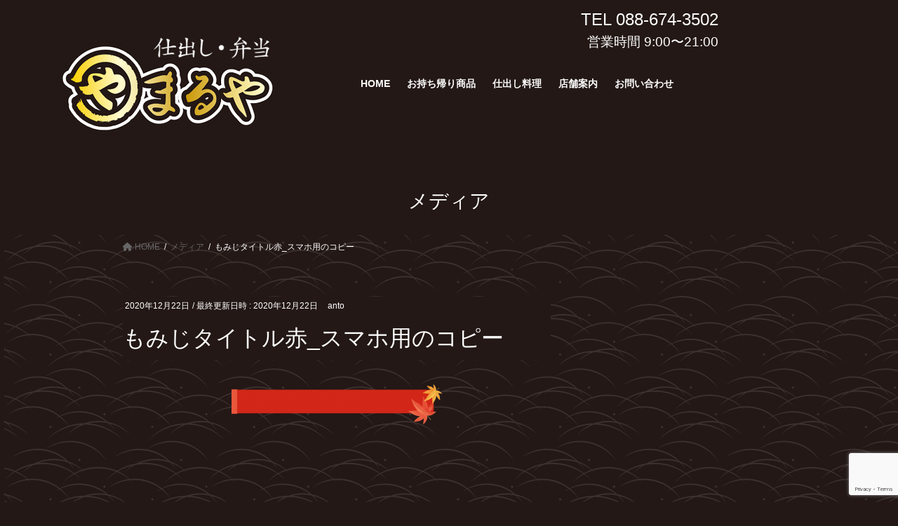

--- FILE ---
content_type: text/html; charset=UTF-8
request_url: https://maruya-ishii.com/%E3%82%82%E3%81%BF%E3%81%97%E3%82%99%E3%82%BF%E3%82%A4%E3%83%88%E3%83%AB%E8%B5%A4_%E3%82%B9%E3%83%9E%E3%83%9B%E7%94%A8%E3%81%AE%E3%82%B3%E3%83%92%E3%82%9A%E3%83%BC/
body_size: 9872
content:
<!DOCTYPE html>
<html dir="ltr" lang="ja"
	prefix="og: https://ogp.me/ns#" >
<head>
<meta charset="utf-8">
<meta http-equiv="X-UA-Compatible" content="IE=edge">
<meta name="viewport" content="width=device-width, initial-scale=1">
<script src="https://ajax.googleapis.com/ajax/libs/jquery/1.12.4/jquery.min.js"></script>
<script src="https://ajax.googleapis.com/ajax/libs/jqueryui/1.12.1/jquery-ui.min.js"></script>
<script src="https://ajax.googleapis.com/ajax/libs/jqueryui/1/i18n/jquery.ui.datepicker-ja.min.js"></script>
<link rel="stylesheet" href="https://ajax.googleapis.com/ajax/libs/jqueryui/1.12.1/themes/smoothness/jquery-ui.css">

<title>もみじタイトル赤_スマホ用のコピー | 仕出し・弁当 まるや</title>

		<!-- All in One SEO 4.2.4 - aioseo.com -->
		<meta name="robots" content="noindex, nofollow, max-image-preview:large" />
		<link rel="canonical" href="https://maruya-ishii.com/%e3%82%82%e3%81%bf%e3%81%97%e3%82%99%e3%82%bf%e3%82%a4%e3%83%88%e3%83%ab%e8%b5%a4_%e3%82%b9%e3%83%9e%e3%83%9b%e7%94%a8%e3%81%ae%e3%82%b3%e3%83%92%e3%82%9a%e3%83%bc/" />
		<meta name="generator" content="All in One SEO (AIOSEO) 4.2.4 " />
		<meta property="og:locale" content="ja_JP" />
		<meta property="og:site_name" content="仕出し・弁当 まるや |" />
		<meta property="og:type" content="article" />
		<meta property="og:title" content="もみじタイトル赤_スマホ用のコピー | 仕出し・弁当 まるや" />
		<meta property="og:url" content="https://maruya-ishii.com/%e3%82%82%e3%81%bf%e3%81%97%e3%82%99%e3%82%bf%e3%82%a4%e3%83%88%e3%83%ab%e8%b5%a4_%e3%82%b9%e3%83%9e%e3%83%9b%e7%94%a8%e3%81%ae%e3%82%b3%e3%83%92%e3%82%9a%e3%83%bc/" />
		<meta property="article:published_time" content="2020-12-22T05:37:21+00:00" />
		<meta property="article:modified_time" content="2020-12-22T05:37:21+00:00" />
		<meta name="twitter:card" content="summary" />
		<meta name="twitter:title" content="もみじタイトル赤_スマホ用のコピー | 仕出し・弁当 まるや" />
		<script type="application/ld+json" class="aioseo-schema">
			{"@context":"https:\/\/schema.org","@graph":[{"@type":"WebSite","@id":"https:\/\/maruya-ishii.com\/#website","url":"https:\/\/maruya-ishii.com\/","name":"\u4ed5\u51fa\u3057\u30fb\u5f01\u5f53 \u307e\u308b\u3084","inLanguage":"ja","publisher":{"@id":"https:\/\/maruya-ishii.com\/#organization"}},{"@type":"Organization","@id":"https:\/\/maruya-ishii.com\/#organization","name":"\u4ed5\u51fa\u3057\u30fb\u5f01\u5f53 \u307e\u308b\u3084","url":"https:\/\/maruya-ishii.com\/"},{"@type":"BreadcrumbList","@id":"https:\/\/maruya-ishii.com\/%e3%82%82%e3%81%bf%e3%81%97%e3%82%99%e3%82%bf%e3%82%a4%e3%83%88%e3%83%ab%e8%b5%a4_%e3%82%b9%e3%83%9e%e3%83%9b%e7%94%a8%e3%81%ae%e3%82%b3%e3%83%92%e3%82%9a%e3%83%bc\/#breadcrumblist","itemListElement":[{"@type":"ListItem","@id":"https:\/\/maruya-ishii.com\/#listItem","position":1,"item":{"@type":"WebPage","@id":"https:\/\/maruya-ishii.com\/","name":"\u30db\u30fc\u30e0","url":"https:\/\/maruya-ishii.com\/"},"nextItem":"https:\/\/maruya-ishii.com\/%e3%82%82%e3%81%bf%e3%81%97%e3%82%99%e3%82%bf%e3%82%a4%e3%83%88%e3%83%ab%e8%b5%a4_%e3%82%b9%e3%83%9e%e3%83%9b%e7%94%a8%e3%81%ae%e3%82%b3%e3%83%92%e3%82%9a%e3%83%bc\/#listItem"},{"@type":"ListItem","@id":"https:\/\/maruya-ishii.com\/%e3%82%82%e3%81%bf%e3%81%97%e3%82%99%e3%82%bf%e3%82%a4%e3%83%88%e3%83%ab%e8%b5%a4_%e3%82%b9%e3%83%9e%e3%83%9b%e7%94%a8%e3%81%ae%e3%82%b3%e3%83%92%e3%82%9a%e3%83%bc\/#listItem","position":2,"item":{"@type":"WebPage","@id":"https:\/\/maruya-ishii.com\/%e3%82%82%e3%81%bf%e3%81%97%e3%82%99%e3%82%bf%e3%82%a4%e3%83%88%e3%83%ab%e8%b5%a4_%e3%82%b9%e3%83%9e%e3%83%9b%e7%94%a8%e3%81%ae%e3%82%b3%e3%83%92%e3%82%9a%e3%83%bc\/","name":"\u3082\u307f\u3057\u3099\u30bf\u30a4\u30c8\u30eb\u8d64_\u30b9\u30de\u30db\u7528\u306e\u30b3\u30d2\u309a\u30fc","url":"https:\/\/maruya-ishii.com\/%e3%82%82%e3%81%bf%e3%81%97%e3%82%99%e3%82%bf%e3%82%a4%e3%83%88%e3%83%ab%e8%b5%a4_%e3%82%b9%e3%83%9e%e3%83%9b%e7%94%a8%e3%81%ae%e3%82%b3%e3%83%92%e3%82%9a%e3%83%bc\/"},"previousItem":"https:\/\/maruya-ishii.com\/#listItem"}]},{"@type":"Person","@id":"https:\/\/maruya-ishii.com\/author\/anto\/#author","url":"https:\/\/maruya-ishii.com\/author\/anto\/","name":"anto","image":{"@type":"ImageObject","@id":"https:\/\/maruya-ishii.com\/%e3%82%82%e3%81%bf%e3%81%97%e3%82%99%e3%82%bf%e3%82%a4%e3%83%88%e3%83%ab%e8%b5%a4_%e3%82%b9%e3%83%9e%e3%83%9b%e7%94%a8%e3%81%ae%e3%82%b3%e3%83%92%e3%82%9a%e3%83%bc\/#authorImage","url":"https:\/\/secure.gravatar.com\/avatar\/c344666c47332858727ea47ce77d5b85?s=96&d=mm&r=g","width":96,"height":96,"caption":"anto"}},{"@type":"ItemPage","@id":"https:\/\/maruya-ishii.com\/%e3%82%82%e3%81%bf%e3%81%97%e3%82%99%e3%82%bf%e3%82%a4%e3%83%88%e3%83%ab%e8%b5%a4_%e3%82%b9%e3%83%9e%e3%83%9b%e7%94%a8%e3%81%ae%e3%82%b3%e3%83%92%e3%82%9a%e3%83%bc\/#itempage","url":"https:\/\/maruya-ishii.com\/%e3%82%82%e3%81%bf%e3%81%97%e3%82%99%e3%82%bf%e3%82%a4%e3%83%88%e3%83%ab%e8%b5%a4_%e3%82%b9%e3%83%9e%e3%83%9b%e7%94%a8%e3%81%ae%e3%82%b3%e3%83%92%e3%82%9a%e3%83%bc\/","name":"\u3082\u307f\u3057\u3099\u30bf\u30a4\u30c8\u30eb\u8d64_\u30b9\u30de\u30db\u7528\u306e\u30b3\u30d2\u309a\u30fc | \u4ed5\u51fa\u3057\u30fb\u5f01\u5f53 \u307e\u308b\u3084","inLanguage":"ja","isPartOf":{"@id":"https:\/\/maruya-ishii.com\/#website"},"breadcrumb":{"@id":"https:\/\/maruya-ishii.com\/%e3%82%82%e3%81%bf%e3%81%97%e3%82%99%e3%82%bf%e3%82%a4%e3%83%88%e3%83%ab%e8%b5%a4_%e3%82%b9%e3%83%9e%e3%83%9b%e7%94%a8%e3%81%ae%e3%82%b3%e3%83%92%e3%82%9a%e3%83%bc\/#breadcrumblist"},"author":"https:\/\/maruya-ishii.com\/author\/anto\/#author","creator":"https:\/\/maruya-ishii.com\/author\/anto\/#author","datePublished":"2020-12-22T05:37:21+09:00","dateModified":"2020-12-22T05:37:21+09:00"}]}
		</script>
		<!-- All in One SEO -->

<link rel='dns-prefetch' href='//webfonts.sakura.ne.jp' />
<link rel='dns-prefetch' href='//www.google.com' />
<link rel='dns-prefetch' href='//s.w.org' />
<link rel="alternate" type="application/rss+xml" title="仕出し・弁当 まるや &raquo; フィード" href="https://maruya-ishii.com/feed/" />
<link rel="alternate" type="application/rss+xml" title="仕出し・弁当 まるや &raquo; コメントフィード" href="https://maruya-ishii.com/comments/feed/" />
<meta name="description" content="" /><script type="text/javascript">
window._wpemojiSettings = {"baseUrl":"https:\/\/s.w.org\/images\/core\/emoji\/14.0.0\/72x72\/","ext":".png","svgUrl":"https:\/\/s.w.org\/images\/core\/emoji\/14.0.0\/svg\/","svgExt":".svg","source":{"concatemoji":"https:\/\/maruya-ishii.com\/wp-includes\/js\/wp-emoji-release.min.js?ver=6.0.11"}};
/*! This file is auto-generated */
!function(e,a,t){var n,r,o,i=a.createElement("canvas"),p=i.getContext&&i.getContext("2d");function s(e,t){var a=String.fromCharCode,e=(p.clearRect(0,0,i.width,i.height),p.fillText(a.apply(this,e),0,0),i.toDataURL());return p.clearRect(0,0,i.width,i.height),p.fillText(a.apply(this,t),0,0),e===i.toDataURL()}function c(e){var t=a.createElement("script");t.src=e,t.defer=t.type="text/javascript",a.getElementsByTagName("head")[0].appendChild(t)}for(o=Array("flag","emoji"),t.supports={everything:!0,everythingExceptFlag:!0},r=0;r<o.length;r++)t.supports[o[r]]=function(e){if(!p||!p.fillText)return!1;switch(p.textBaseline="top",p.font="600 32px Arial",e){case"flag":return s([127987,65039,8205,9895,65039],[127987,65039,8203,9895,65039])?!1:!s([55356,56826,55356,56819],[55356,56826,8203,55356,56819])&&!s([55356,57332,56128,56423,56128,56418,56128,56421,56128,56430,56128,56423,56128,56447],[55356,57332,8203,56128,56423,8203,56128,56418,8203,56128,56421,8203,56128,56430,8203,56128,56423,8203,56128,56447]);case"emoji":return!s([129777,127995,8205,129778,127999],[129777,127995,8203,129778,127999])}return!1}(o[r]),t.supports.everything=t.supports.everything&&t.supports[o[r]],"flag"!==o[r]&&(t.supports.everythingExceptFlag=t.supports.everythingExceptFlag&&t.supports[o[r]]);t.supports.everythingExceptFlag=t.supports.everythingExceptFlag&&!t.supports.flag,t.DOMReady=!1,t.readyCallback=function(){t.DOMReady=!0},t.supports.everything||(n=function(){t.readyCallback()},a.addEventListener?(a.addEventListener("DOMContentLoaded",n,!1),e.addEventListener("load",n,!1)):(e.attachEvent("onload",n),a.attachEvent("onreadystatechange",function(){"complete"===a.readyState&&t.readyCallback()})),(e=t.source||{}).concatemoji?c(e.concatemoji):e.wpemoji&&e.twemoji&&(c(e.twemoji),c(e.wpemoji)))}(window,document,window._wpemojiSettings);
</script>
<style type="text/css">
img.wp-smiley,
img.emoji {
	display: inline !important;
	border: none !important;
	box-shadow: none !important;
	height: 1em !important;
	width: 1em !important;
	margin: 0 0.07em !important;
	vertical-align: -0.1em !important;
	background: none !important;
	padding: 0 !important;
}
</style>
	<link rel='stylesheet' id='vkExUnit_common_style-css'  href='https://maruya-ishii.com/wp-content/plugins/vk-all-in-one-expansion-unit/assets/css/vkExUnit_style.css?ver=9.77.0.0' type='text/css' media='all' />
<style id='vkExUnit_common_style-inline-css' type='text/css'>
:root {--ver_page_top_button_url:url(https://maruya-ishii.com/wp-content/plugins/vk-all-in-one-expansion-unit/assets/images/to-top-btn-icon.svg);}@font-face {font-weight: normal;font-style: normal;font-family: "vk_sns";src: url("https://maruya-ishii.com/wp-content/plugins/vk-all-in-one-expansion-unit/inc/sns/icons/fonts/vk_sns.eot?-bq20cj");src: url("https://maruya-ishii.com/wp-content/plugins/vk-all-in-one-expansion-unit/inc/sns/icons/fonts/vk_sns.eot?#iefix-bq20cj") format("embedded-opentype"),url("https://maruya-ishii.com/wp-content/plugins/vk-all-in-one-expansion-unit/inc/sns/icons/fonts/vk_sns.woff?-bq20cj") format("woff"),url("https://maruya-ishii.com/wp-content/plugins/vk-all-in-one-expansion-unit/inc/sns/icons/fonts/vk_sns.ttf?-bq20cj") format("truetype"),url("https://maruya-ishii.com/wp-content/plugins/vk-all-in-one-expansion-unit/inc/sns/icons/fonts/vk_sns.svg?-bq20cj#vk_sns") format("svg");}
</style>
<link rel='stylesheet' id='wp-block-library-css'  href='https://maruya-ishii.com/wp-content/plugins/gutenberg/build/block-library/style.css?ver=13.8.2' type='text/css' media='all' />
<link rel='stylesheet' id='contact-form-7-css'  href='https://maruya-ishii.com/wp-content/plugins/contact-form-7/includes/css/styles.css?ver=5.6.2' type='text/css' media='all' />
<style id='global-styles-inline-css' type='text/css'>
body{--wp--preset--color--black: #000000;--wp--preset--color--cyan-bluish-gray: #abb8c3;--wp--preset--color--white: #ffffff;--wp--preset--color--pale-pink: #f78da7;--wp--preset--color--vivid-red: #cf2e2e;--wp--preset--color--luminous-vivid-orange: #ff6900;--wp--preset--color--luminous-vivid-amber: #fcb900;--wp--preset--color--light-green-cyan: #7bdcb5;--wp--preset--color--vivid-green-cyan: #00d084;--wp--preset--color--pale-cyan-blue: #8ed1fc;--wp--preset--color--vivid-cyan-blue: #0693e3;--wp--preset--color--vivid-purple: #9b51e0;--wp--preset--gradient--vivid-cyan-blue-to-vivid-purple: linear-gradient(135deg,rgba(6,147,227,1) 0%,rgb(155,81,224) 100%);--wp--preset--gradient--light-green-cyan-to-vivid-green-cyan: linear-gradient(135deg,rgb(122,220,180) 0%,rgb(0,208,130) 100%);--wp--preset--gradient--luminous-vivid-amber-to-luminous-vivid-orange: linear-gradient(135deg,rgba(252,185,0,1) 0%,rgba(255,105,0,1) 100%);--wp--preset--gradient--luminous-vivid-orange-to-vivid-red: linear-gradient(135deg,rgba(255,105,0,1) 0%,rgb(207,46,46) 100%);--wp--preset--gradient--very-light-gray-to-cyan-bluish-gray: linear-gradient(135deg,rgb(238,238,238) 0%,rgb(169,184,195) 100%);--wp--preset--gradient--cool-to-warm-spectrum: linear-gradient(135deg,rgb(74,234,220) 0%,rgb(151,120,209) 20%,rgb(207,42,186) 40%,rgb(238,44,130) 60%,rgb(251,105,98) 80%,rgb(254,248,76) 100%);--wp--preset--gradient--blush-light-purple: linear-gradient(135deg,rgb(255,206,236) 0%,rgb(152,150,240) 100%);--wp--preset--gradient--blush-bordeaux: linear-gradient(135deg,rgb(254,205,165) 0%,rgb(254,45,45) 50%,rgb(107,0,62) 100%);--wp--preset--gradient--luminous-dusk: linear-gradient(135deg,rgb(255,203,112) 0%,rgb(199,81,192) 50%,rgb(65,88,208) 100%);--wp--preset--gradient--pale-ocean: linear-gradient(135deg,rgb(255,245,203) 0%,rgb(182,227,212) 50%,rgb(51,167,181) 100%);--wp--preset--gradient--electric-grass: linear-gradient(135deg,rgb(202,248,128) 0%,rgb(113,206,126) 100%);--wp--preset--gradient--midnight: linear-gradient(135deg,rgb(2,3,129) 0%,rgb(40,116,252) 100%);--wp--preset--duotone--dark-grayscale: url('#wp-duotone-dark-grayscale');--wp--preset--duotone--grayscale: url('#wp-duotone-grayscale');--wp--preset--duotone--purple-yellow: url('#wp-duotone-purple-yellow');--wp--preset--duotone--blue-red: url('#wp-duotone-blue-red');--wp--preset--duotone--midnight: url('#wp-duotone-midnight');--wp--preset--duotone--magenta-yellow: url('#wp-duotone-magenta-yellow');--wp--preset--duotone--purple-green: url('#wp-duotone-purple-green');--wp--preset--duotone--blue-orange: url('#wp-duotone-blue-orange');--wp--preset--font-size--small: 13px;--wp--preset--font-size--medium: 20px;--wp--preset--font-size--large: 36px;--wp--preset--font-size--x-large: 42px;--wp--preset--spacing--10: 0.3rem;--wp--preset--spacing--20: 0.44rem;--wp--preset--spacing--30: 0.67rem;--wp--preset--spacing--40: 1rem;--wp--preset--spacing--50: 1.5rem;--wp--preset--spacing--60: 2.25rem;--wp--preset--spacing--70: 3.38rem;--wp--preset--spacing--80: 5.06rem;--wp--preset--spacing--90: 7.59rem;--wp--preset--spacing--100: 11.39rem;}:where(.is-layout-flex){gap: 0.5em;}body .is-layout-flow > .alignleft{float: left;margin-inline-start: 0;margin-inline-end: 2em;}body .is-layout-flow > .alignright{float: right;margin-inline-start: 2em;margin-inline-end: 0;}body .is-layout-flow > .aligncenter{margin-left: auto !important;margin-right: auto !important;}body .is-layout-flex{display: flex;}body .is-layout-flex{flex-wrap: wrap;align-items: center;}body .is-layout-flex > *{margin: 0;}:where(.wp-block-columns.is-layout-flex){gap: 2em;}.has-black-color{color: var(--wp--preset--color--black) !important;}.has-cyan-bluish-gray-color{color: var(--wp--preset--color--cyan-bluish-gray) !important;}.has-white-color{color: var(--wp--preset--color--white) !important;}.has-pale-pink-color{color: var(--wp--preset--color--pale-pink) !important;}.has-vivid-red-color{color: var(--wp--preset--color--vivid-red) !important;}.has-luminous-vivid-orange-color{color: var(--wp--preset--color--luminous-vivid-orange) !important;}.has-luminous-vivid-amber-color{color: var(--wp--preset--color--luminous-vivid-amber) !important;}.has-light-green-cyan-color{color: var(--wp--preset--color--light-green-cyan) !important;}.has-vivid-green-cyan-color{color: var(--wp--preset--color--vivid-green-cyan) !important;}.has-pale-cyan-blue-color{color: var(--wp--preset--color--pale-cyan-blue) !important;}.has-vivid-cyan-blue-color{color: var(--wp--preset--color--vivid-cyan-blue) !important;}.has-vivid-purple-color{color: var(--wp--preset--color--vivid-purple) !important;}.has-black-background-color{background-color: var(--wp--preset--color--black) !important;}.has-cyan-bluish-gray-background-color{background-color: var(--wp--preset--color--cyan-bluish-gray) !important;}.has-white-background-color{background-color: var(--wp--preset--color--white) !important;}.has-pale-pink-background-color{background-color: var(--wp--preset--color--pale-pink) !important;}.has-vivid-red-background-color{background-color: var(--wp--preset--color--vivid-red) !important;}.has-luminous-vivid-orange-background-color{background-color: var(--wp--preset--color--luminous-vivid-orange) !important;}.has-luminous-vivid-amber-background-color{background-color: var(--wp--preset--color--luminous-vivid-amber) !important;}.has-light-green-cyan-background-color{background-color: var(--wp--preset--color--light-green-cyan) !important;}.has-vivid-green-cyan-background-color{background-color: var(--wp--preset--color--vivid-green-cyan) !important;}.has-pale-cyan-blue-background-color{background-color: var(--wp--preset--color--pale-cyan-blue) !important;}.has-vivid-cyan-blue-background-color{background-color: var(--wp--preset--color--vivid-cyan-blue) !important;}.has-vivid-purple-background-color{background-color: var(--wp--preset--color--vivid-purple) !important;}.has-black-border-color{border-color: var(--wp--preset--color--black) !important;}.has-cyan-bluish-gray-border-color{border-color: var(--wp--preset--color--cyan-bluish-gray) !important;}.has-white-border-color{border-color: var(--wp--preset--color--white) !important;}.has-pale-pink-border-color{border-color: var(--wp--preset--color--pale-pink) !important;}.has-vivid-red-border-color{border-color: var(--wp--preset--color--vivid-red) !important;}.has-luminous-vivid-orange-border-color{border-color: var(--wp--preset--color--luminous-vivid-orange) !important;}.has-luminous-vivid-amber-border-color{border-color: var(--wp--preset--color--luminous-vivid-amber) !important;}.has-light-green-cyan-border-color{border-color: var(--wp--preset--color--light-green-cyan) !important;}.has-vivid-green-cyan-border-color{border-color: var(--wp--preset--color--vivid-green-cyan) !important;}.has-pale-cyan-blue-border-color{border-color: var(--wp--preset--color--pale-cyan-blue) !important;}.has-vivid-cyan-blue-border-color{border-color: var(--wp--preset--color--vivid-cyan-blue) !important;}.has-vivid-purple-border-color{border-color: var(--wp--preset--color--vivid-purple) !important;}.has-vivid-cyan-blue-to-vivid-purple-gradient-background{background: var(--wp--preset--gradient--vivid-cyan-blue-to-vivid-purple) !important;}.has-light-green-cyan-to-vivid-green-cyan-gradient-background{background: var(--wp--preset--gradient--light-green-cyan-to-vivid-green-cyan) !important;}.has-luminous-vivid-amber-to-luminous-vivid-orange-gradient-background{background: var(--wp--preset--gradient--luminous-vivid-amber-to-luminous-vivid-orange) !important;}.has-luminous-vivid-orange-to-vivid-red-gradient-background{background: var(--wp--preset--gradient--luminous-vivid-orange-to-vivid-red) !important;}.has-very-light-gray-to-cyan-bluish-gray-gradient-background{background: var(--wp--preset--gradient--very-light-gray-to-cyan-bluish-gray) !important;}.has-cool-to-warm-spectrum-gradient-background{background: var(--wp--preset--gradient--cool-to-warm-spectrum) !important;}.has-blush-light-purple-gradient-background{background: var(--wp--preset--gradient--blush-light-purple) !important;}.has-blush-bordeaux-gradient-background{background: var(--wp--preset--gradient--blush-bordeaux) !important;}.has-luminous-dusk-gradient-background{background: var(--wp--preset--gradient--luminous-dusk) !important;}.has-pale-ocean-gradient-background{background: var(--wp--preset--gradient--pale-ocean) !important;}.has-electric-grass-gradient-background{background: var(--wp--preset--gradient--electric-grass) !important;}.has-midnight-gradient-background{background: var(--wp--preset--gradient--midnight) !important;}.has-small-font-size{font-size: var(--wp--preset--font-size--small) !important;}.has-medium-font-size{font-size: var(--wp--preset--font-size--medium) !important;}.has-large-font-size{font-size: var(--wp--preset--font-size--large) !important;}.has-x-large-font-size{font-size: var(--wp--preset--font-size--x-large) !important;}
.wp-block-audio{margin: 0 0 1em 0;}
:where(.wp-block-columns.is-layout-flex){gap: 2em;}
.wp-block-table > table{margin: 0 0 1em 0;}
.wp-block-video{margin: 0 0 1em 0;}
.wp-block-embed{margin: 0 0 1em 0;}
.wp-block-image{margin: 0 0 1em 0;}
.wp-block-navigation a:where(:not(.wp-element-button)){color: inherit;}
</style>
<link rel='stylesheet' id='CF7COSTCALOC-front-jquery-ui-css-css'  href='https://maruya-ishii.com/wp-content/plugins/cost-calculator-contact-form-7-pro/includes/js/jquery-ui.css?ver=2.0.0' type='text/css' media='all' />
<link rel='stylesheet' id='CF7COSTCALOC-front-css-css'  href='https://maruya-ishii.com/wp-content/plugins/cost-calculator-contact-form-7-pro/includes/css/front-style.css?ver=2.0.0' type='text/css' media='all' />
<link rel='stylesheet' id='bootstrap-4-style-css'  href='https://maruya-ishii.com/wp-content/themes/lightning/_g2/library/bootstrap-4/css/bootstrap.min.css?ver=4.5.0' type='text/css' media='all' />
<link rel='stylesheet' id='lightning-common-style-css'  href='https://maruya-ishii.com/wp-content/themes/lightning/_g2/assets/css/common.css?ver=14.23.0' type='text/css' media='all' />
<style id='lightning-common-style-inline-css' type='text/css'>
/* vk-mobile-nav */:root {--vk-mobile-nav-menu-btn-bg-src: url("https://maruya-ishii.com/wp-content/themes/lightning/_g2/inc/vk-mobile-nav/package//images/vk-menu-btn-black.svg");--vk-mobile-nav-menu-btn-close-bg-src: url("https://maruya-ishii.com/wp-content/themes/lightning/_g2/inc/vk-mobile-nav/package//images/vk-menu-close-black.svg");--vk-menu-acc-icon-open-black-bg-src: url("https://maruya-ishii.com/wp-content/themes/lightning/_g2/inc/vk-mobile-nav/package//images/vk-menu-acc-icon-open-black.svg");--vk-menu-acc-icon-open-white-bg-src: url("https://maruya-ishii.com/wp-content/themes/lightning/_g2/inc/vk-mobile-nav/package//images/vk-menu-acc-icon-open-white.svg");--vk-menu-acc-icon-close-black-bg-src: url("https://maruya-ishii.com/wp-content/themes/lightning/_g2/inc/vk-mobile-nav/package//images/vk-menu-close-black.svg");--vk-menu-acc-icon-close-white-bg-src: url("https://maruya-ishii.com/wp-content/themes/lightning/_g2/inc/vk-mobile-nav/package//images/vk-menu-close-white.svg");}
</style>
<link rel='stylesheet' id='lightning-design-style-css'  href='https://maruya-ishii.com/wp-content/themes/lightning/_g2/design-skin/origin2/css/style.css?ver=14.23.0' type='text/css' media='all' />
<style id='lightning-design-style-inline-css' type='text/css'>
:root {--color-key:#231815;--color-key-dark:#231815;}
/* ltg common custom */:root {--vk-menu-acc-btn-border-color:#333;--vk-color-primary:#231815;--vk-color-primary-dark:#231815;--vk-color-primary-vivid:#261a17;--color-key:#231815;--color-key-dark:#231815;}.veu_color_txt_key { color:#231815 ; }.veu_color_bg_key { background-color:#231815 ; }.veu_color_border_key { border-color:#231815 ; }.btn-default { border-color:#231815;color:#231815;}.btn-default:focus,.btn-default:hover { border-color:#231815;background-color: #231815; }.wp-block-search__button,.btn-primary { background-color:#231815;border-color:#231815; }.wp-block-search__button:focus,.wp-block-search__button:hover,.btn-primary:not(:disabled):not(.disabled):active,.btn-primary:focus,.btn-primary:hover { background-color:#231815;border-color:#231815; }.btn-outline-primary { color : #231815 ; border-color:#231815; }.btn-outline-primary:not(:disabled):not(.disabled):active,.btn-outline-primary:focus,.btn-outline-primary:hover { color : #fff; background-color:#231815;border-color:#231815; }a { color:#3a3a3a; }a:hover { color:#ffffff; }
.tagcloud a:before { font-family: "Font Awesome 5 Free";content: "\f02b";font-weight: bold; }
.media .media-body .media-heading a:hover { color:#231815; }@media (min-width: 768px){.gMenu > li:before,.gMenu > li.menu-item-has-children::after { border-bottom-color:#231815 }.gMenu li li { background-color:#231815 }.gMenu li li a:hover { background-color:#231815; }} /* @media (min-width: 768px) */.page-header { background-color:#231815; }h2,.mainSection-title { border-top-color:#231815; }h3:after,.subSection-title:after { border-bottom-color:#231815; }ul.page-numbers li span.page-numbers.current,.page-link dl .post-page-numbers.current { background-color:#231815; }.pager li > a { border-color:#231815;color:#231815;}.pager li > a:hover { background-color:#231815;color:#fff;}.siteFooter { border-top-color:#231815; }dt { border-left-color:#231815; }:root {--g_nav_main_acc_icon_open_url:url(https://maruya-ishii.com/wp-content/themes/lightning/_g2/inc/vk-mobile-nav/package/images/vk-menu-acc-icon-open-black.svg);--g_nav_main_acc_icon_close_url: url(https://maruya-ishii.com/wp-content/themes/lightning/_g2/inc/vk-mobile-nav/package/images/vk-menu-close-black.svg);--g_nav_sub_acc_icon_open_url: url(https://maruya-ishii.com/wp-content/themes/lightning/_g2/inc/vk-mobile-nav/package/images/vk-menu-acc-icon-open-white.svg);--g_nav_sub_acc_icon_close_url: url(https://maruya-ishii.com/wp-content/themes/lightning/_g2/inc/vk-mobile-nav/package/images/vk-menu-close-white.svg);}
</style>
<link rel='stylesheet' id='lightning-theme-style-css'  href='https://maruya-ishii.com/wp-content/themes/lightning_child_maruya/style.css?ver=14.23.0' type='text/css' media='all' />
<link rel='stylesheet' id='vk-font-awesome-css'  href='https://maruya-ishii.com/wp-content/themes/lightning/vendor/vektor-inc/font-awesome-versions/src/versions/6/css/all.min.css?ver=6.1.0' type='text/css' media='all' />
<link rel='stylesheet' id='cf7cf-style-css'  href='https://maruya-ishii.com/wp-content/plugins/cf7-conditional-fields/style.css?ver=2.2.3' type='text/css' media='all' />
<script type='text/javascript' src='https://maruya-ishii.com/wp-includes/js/jquery/jquery.min.js?ver=3.6.0' id='jquery-core-js'></script>
<script type='text/javascript' src='https://maruya-ishii.com/wp-includes/js/jquery/jquery-migrate.min.js?ver=3.3.2' id='jquery-migrate-js'></script>
<script type='text/javascript' src='//webfonts.sakura.ne.jp/js/sakurav3.js?fadein=0&#038;ver=3.1.0' id='typesquare_std-js'></script>
<script type='text/javascript' src='https://maruya-ishii.com/wp-content/plugins/cost-calculator-contact-form-7-pro/includes/js/front.js?ver=2.0.0' id='CF7COSTCALOC-front-js-js'></script>
<link rel="https://api.w.org/" href="https://maruya-ishii.com/wp-json/" /><link rel="alternate" type="application/json" href="https://maruya-ishii.com/wp-json/wp/v2/media/625" /><link rel="EditURI" type="application/rsd+xml" title="RSD" href="https://maruya-ishii.com/xmlrpc.php?rsd" />
<link rel="wlwmanifest" type="application/wlwmanifest+xml" href="https://maruya-ishii.com/wp-includes/wlwmanifest.xml" /> 
<meta name="generator" content="WordPress 6.0.11" />
<link rel='shortlink' href='https://maruya-ishii.com/?p=625' />
<link rel="alternate" type="application/json+oembed" href="https://maruya-ishii.com/wp-json/oembed/1.0/embed?url=https%3A%2F%2Fmaruya-ishii.com%2F%25e3%2582%2582%25e3%2581%25bf%25e3%2581%2597%25e3%2582%2599%25e3%2582%25bf%25e3%2582%25a4%25e3%2583%2588%25e3%2583%25ab%25e8%25b5%25a4_%25e3%2582%25b9%25e3%2583%259e%25e3%2583%259b%25e7%2594%25a8%25e3%2581%25ae%25e3%2582%25b3%25e3%2583%2592%25e3%2582%259a%25e3%2583%25bc%2F" />
<link rel="alternate" type="text/xml+oembed" href="https://maruya-ishii.com/wp-json/oembed/1.0/embed?url=https%3A%2F%2Fmaruya-ishii.com%2F%25e3%2582%2582%25e3%2581%25bf%25e3%2581%2597%25e3%2582%2599%25e3%2582%25bf%25e3%2582%25a4%25e3%2583%2588%25e3%2583%25ab%25e8%25b5%25a4_%25e3%2582%25b9%25e3%2583%259e%25e3%2583%259b%25e7%2594%25a8%25e3%2581%25ae%25e3%2582%25b3%25e3%2583%2592%25e3%2582%259a%25e3%2583%25bc%2F&#038;format=xml" />
<style id="lightning-color-custom-for-plugins" type="text/css">/* ltg theme common */.color_key_bg,.color_key_bg_hover:hover{background-color: #231815;}.color_key_txt,.color_key_txt_hover:hover{color: #231815;}.color_key_border,.color_key_border_hover:hover{border-color: #231815;}.color_key_dark_bg,.color_key_dark_bg_hover:hover{background-color: #231815;}.color_key_dark_txt,.color_key_dark_txt_hover:hover{color: #231815;}.color_key_dark_border,.color_key_dark_border_hover:hover{border-color: #231815;}</style><style type="text/css" id="custom-background-css">
body.custom-background { background-image: url("https://maruya-ishii.com/wp-content/uploads/2020/12/d8ce44c373d7ef5551f43d8165e34133-scaled.jpg"); background-position: left top; background-size: contain; background-repeat: repeat; background-attachment: scroll; }
</style>
	<!-- [ VK All in One Expansion Unit OGP ] -->
<meta property="og:site_name" content="仕出し・弁当 まるや" />
<meta property="og:url" content="https://maruya-ishii.com/%e3%82%82%e3%81%bf%e3%81%97%e3%82%99%e3%82%bf%e3%82%a4%e3%83%88%e3%83%ab%e8%b5%a4_%e3%82%b9%e3%83%9e%e3%83%9b%e7%94%a8%e3%81%ae%e3%82%b3%e3%83%92%e3%82%9a%e3%83%bc/" />
<meta property="og:title" content="もみじタイトル赤_スマホ用のコピー | 仕出し・弁当 まるや" />
<meta property="og:description" content="" />
<meta property="og:type" content="article" />
<!-- [ / VK All in One Expansion Unit OGP ] -->
<!-- [ VK All in One Expansion Unit twitter card ] -->
<meta name="twitter:card" content="summary_large_image">
<meta name="twitter:description" content="">
<meta name="twitter:title" content="もみじタイトル赤_スマホ用のコピー | 仕出し・弁当 まるや">
<meta name="twitter:url" content="https://maruya-ishii.com/%e3%82%82%e3%81%bf%e3%81%97%e3%82%99%e3%82%bf%e3%82%a4%e3%83%88%e3%83%ab%e8%b5%a4_%e3%82%b9%e3%83%9e%e3%83%9b%e7%94%a8%e3%81%ae%e3%82%b3%e3%83%92%e3%82%9a%e3%83%bc/">
	<meta name="twitter:domain" content="maruya-ishii.com">
	<!-- [ / VK All in One Expansion Unit twitter card ] -->
	<link rel="icon" href="https://maruya-ishii.com/wp-content/uploads/2020/11/cropped-3b0b60080b8ab1efb243d0161d45290b-32x32.png" sizes="32x32" />
<link rel="icon" href="https://maruya-ishii.com/wp-content/uploads/2020/11/cropped-3b0b60080b8ab1efb243d0161d45290b-192x192.png" sizes="192x192" />
<link rel="apple-touch-icon" href="https://maruya-ishii.com/wp-content/uploads/2020/11/cropped-3b0b60080b8ab1efb243d0161d45290b-180x180.png" />
<meta name="msapplication-TileImage" content="https://maruya-ishii.com/wp-content/uploads/2020/11/cropped-3b0b60080b8ab1efb243d0161d45290b-270x270.png" />

</head>
<body class="attachment attachment-template-default single single-attachment postid-625 attachmentid-625 attachment-png custom-background post-name-%e3%82%82%e3%81%bf%e3%81%97%e3%82%99%e3%82%bf%e3%82%a4%e3%83%88%e3%83%ab%e8%b5%a4_%e3%82%b9%e3%83%9e%e3%83%9b%e7%94%a8%e3%81%ae%e3%82%b3%e3%83%92%e3%82%9a%e3%83%bc post-type-attachment sidebar-fix sidebar-fix-priority-top bootstrap4 device-pc fa_v6_css">
<a class="skip-link screen-reader-text" href="#main">コンテンツへスキップ</a>
<a class="skip-link screen-reader-text" href="#main">ナビゲーションに移動</a>
<svg xmlns="http://www.w3.org/2000/svg" viewBox="0 0 0 0" width="0" height="0" focusable="false" role="none" style="visibility: hidden; position: absolute; left: -9999px; overflow: hidden;" ><defs><filter id="wp-duotone-dark-grayscale"><feColorMatrix color-interpolation-filters="sRGB" type="matrix" values=" .299 .587 .114 0 0 .299 .587 .114 0 0 .299 .587 .114 0 0 .299 .587 .114 0 0 " /><feComponentTransfer color-interpolation-filters="sRGB" ><feFuncR type="table" tableValues="0 0.49803921568627" /><feFuncG type="table" tableValues="0 0.49803921568627" /><feFuncB type="table" tableValues="0 0.49803921568627" /><feFuncA type="table" tableValues="1 1" /></feComponentTransfer><feComposite in2="SourceGraphic" operator="in" /></filter></defs></svg><svg xmlns="http://www.w3.org/2000/svg" viewBox="0 0 0 0" width="0" height="0" focusable="false" role="none" style="visibility: hidden; position: absolute; left: -9999px; overflow: hidden;" ><defs><filter id="wp-duotone-grayscale"><feColorMatrix color-interpolation-filters="sRGB" type="matrix" values=" .299 .587 .114 0 0 .299 .587 .114 0 0 .299 .587 .114 0 0 .299 .587 .114 0 0 " /><feComponentTransfer color-interpolation-filters="sRGB" ><feFuncR type="table" tableValues="0 1" /><feFuncG type="table" tableValues="0 1" /><feFuncB type="table" tableValues="0 1" /><feFuncA type="table" tableValues="1 1" /></feComponentTransfer><feComposite in2="SourceGraphic" operator="in" /></filter></defs></svg><svg xmlns="http://www.w3.org/2000/svg" viewBox="0 0 0 0" width="0" height="0" focusable="false" role="none" style="visibility: hidden; position: absolute; left: -9999px; overflow: hidden;" ><defs><filter id="wp-duotone-purple-yellow"><feColorMatrix color-interpolation-filters="sRGB" type="matrix" values=" .299 .587 .114 0 0 .299 .587 .114 0 0 .299 .587 .114 0 0 .299 .587 .114 0 0 " /><feComponentTransfer color-interpolation-filters="sRGB" ><feFuncR type="table" tableValues="0.54901960784314 0.98823529411765" /><feFuncG type="table" tableValues="0 1" /><feFuncB type="table" tableValues="0.71764705882353 0.25490196078431" /><feFuncA type="table" tableValues="1 1" /></feComponentTransfer><feComposite in2="SourceGraphic" operator="in" /></filter></defs></svg><svg xmlns="http://www.w3.org/2000/svg" viewBox="0 0 0 0" width="0" height="0" focusable="false" role="none" style="visibility: hidden; position: absolute; left: -9999px; overflow: hidden;" ><defs><filter id="wp-duotone-blue-red"><feColorMatrix color-interpolation-filters="sRGB" type="matrix" values=" .299 .587 .114 0 0 .299 .587 .114 0 0 .299 .587 .114 0 0 .299 .587 .114 0 0 " /><feComponentTransfer color-interpolation-filters="sRGB" ><feFuncR type="table" tableValues="0 1" /><feFuncG type="table" tableValues="0 0.27843137254902" /><feFuncB type="table" tableValues="0.5921568627451 0.27843137254902" /><feFuncA type="table" tableValues="1 1" /></feComponentTransfer><feComposite in2="SourceGraphic" operator="in" /></filter></defs></svg><svg xmlns="http://www.w3.org/2000/svg" viewBox="0 0 0 0" width="0" height="0" focusable="false" role="none" style="visibility: hidden; position: absolute; left: -9999px; overflow: hidden;" ><defs><filter id="wp-duotone-midnight"><feColorMatrix color-interpolation-filters="sRGB" type="matrix" values=" .299 .587 .114 0 0 .299 .587 .114 0 0 .299 .587 .114 0 0 .299 .587 .114 0 0 " /><feComponentTransfer color-interpolation-filters="sRGB" ><feFuncR type="table" tableValues="0 0" /><feFuncG type="table" tableValues="0 0.64705882352941" /><feFuncB type="table" tableValues="0 1" /><feFuncA type="table" tableValues="1 1" /></feComponentTransfer><feComposite in2="SourceGraphic" operator="in" /></filter></defs></svg><svg xmlns="http://www.w3.org/2000/svg" viewBox="0 0 0 0" width="0" height="0" focusable="false" role="none" style="visibility: hidden; position: absolute; left: -9999px; overflow: hidden;" ><defs><filter id="wp-duotone-magenta-yellow"><feColorMatrix color-interpolation-filters="sRGB" type="matrix" values=" .299 .587 .114 0 0 .299 .587 .114 0 0 .299 .587 .114 0 0 .299 .587 .114 0 0 " /><feComponentTransfer color-interpolation-filters="sRGB" ><feFuncR type="table" tableValues="0.78039215686275 1" /><feFuncG type="table" tableValues="0 0.94901960784314" /><feFuncB type="table" tableValues="0.35294117647059 0.47058823529412" /><feFuncA type="table" tableValues="1 1" /></feComponentTransfer><feComposite in2="SourceGraphic" operator="in" /></filter></defs></svg><svg xmlns="http://www.w3.org/2000/svg" viewBox="0 0 0 0" width="0" height="0" focusable="false" role="none" style="visibility: hidden; position: absolute; left: -9999px; overflow: hidden;" ><defs><filter id="wp-duotone-purple-green"><feColorMatrix color-interpolation-filters="sRGB" type="matrix" values=" .299 .587 .114 0 0 .299 .587 .114 0 0 .299 .587 .114 0 0 .299 .587 .114 0 0 " /><feComponentTransfer color-interpolation-filters="sRGB" ><feFuncR type="table" tableValues="0.65098039215686 0.40392156862745" /><feFuncG type="table" tableValues="0 1" /><feFuncB type="table" tableValues="0.44705882352941 0.4" /><feFuncA type="table" tableValues="1 1" /></feComponentTransfer><feComposite in2="SourceGraphic" operator="in" /></filter></defs></svg><svg xmlns="http://www.w3.org/2000/svg" viewBox="0 0 0 0" width="0" height="0" focusable="false" role="none" style="visibility: hidden; position: absolute; left: -9999px; overflow: hidden;" ><defs><filter id="wp-duotone-blue-orange"><feColorMatrix color-interpolation-filters="sRGB" type="matrix" values=" .299 .587 .114 0 0 .299 .587 .114 0 0 .299 .587 .114 0 0 .299 .587 .114 0 0 " /><feComponentTransfer color-interpolation-filters="sRGB" ><feFuncR type="table" tableValues="0.098039215686275 1" /><feFuncG type="table" tableValues="0 0.66274509803922" /><feFuncB type="table" tableValues="0.84705882352941 0.41960784313725" /><feFuncA type="table" tableValues="1 1" /></feComponentTransfer><feComposite in2="SourceGraphic" operator="in" /></filter></defs></svg><header class="siteHeader" >

	     <div class="pc" style="position:absolute; top:10px; right:20%;text-align:right;">
		 <a href="tel:0886743502"><span style="color:#ffffff; font-size:18pt;">TEL 088-674-3502</span></a><br>
		 <span style="color:#ffffff; font-size:14pt;">営業時間 9:00〜21:00</span><br>
			</div><br>

	
		<div class="container siteHeadContainer">
		<div class="navbar-header">
						<p class="navbar-brand siteHeader_logo">
			<a href="https://maruya-ishii.com/">
				<span><img src="https://maruya-ishii.com/wp-content/uploads/2020/12/34235823a6acdbe7b8ae379f7833b5c0.png" alt="仕出し・弁当 まるや" /></span>
			</a>
				
			</p>
			
					</div>
			
		<div id="gMenu_outer" class="gMenu_outer"><nav class="menu-%e3%82%b0%e3%83%ad%e3%83%bc%e3%83%90%e3%83%ab%e3%83%a1%e3%83%8b%e3%83%a5%e3%83%bc-container"><ul id="menu-%e3%82%b0%e3%83%ad%e3%83%bc%e3%83%90%e3%83%ab%e3%83%a1%e3%83%8b%e3%83%a5%e3%83%bc" class="menu gMenu vk-menu-acc"><li id="menu-item-1065" class="menu-item menu-item-type-post_type menu-item-object-page menu-item-home"><a href="https://maruya-ishii.com/"><strong class="gMenu_name">HOME</strong></a></li>
<li id="menu-item-837" class="menu-item menu-item-type-post_type menu-item-object-page"><a href="https://maruya-ishii.com/takeout/"><strong class="gMenu_name">お持ち帰り商品</strong></a></li>
<li id="menu-item-1061" class="menu-item menu-item-type-post_type menu-item-object-page"><a href="https://maruya-ishii.com/catering/"><strong class="gMenu_name">仕出し料理</strong></a></li>
<li id="menu-item-1060" class="menu-item menu-item-type-post_type menu-item-object-page"><a href="https://maruya-ishii.com/party/"><strong class="gMenu_name">店舗案内</strong></a></li>
<li id="menu-item-106" class="menu-item menu-item-type-post_type menu-item-object-page"><a href="https://maruya-ishii.com/contact/"><strong class="gMenu_name">お問い合わせ</strong></a></li>
</ul></nav></div>	</div>

			<div class="mb" >

			<div style="text-align:center;" >
		 <a href="tel:0886743502"><span style="color:#ffffff; font-size:18pt;">TEL 088-674-3502</span></a><br>
		 <span style="color:#ffffff; font-size:14pt;">営業時間 9:00〜21:00</span><br>
			</div>
		</div><br>
</header>

<div class="section page-header"><div class="container"><div class="row"><div class="col-md-12">
<div class="page-header_pageTitle">
メディア</div>
</div></div></div></div><!-- [ /.page-header ] -->


<!-- [ .breadSection ] --><div class="section breadSection"><div class="container"><div class="row"><ol class="breadcrumb" itemscope itemtype="https://schema.org/BreadcrumbList"><li id="panHome" itemprop="itemListElement" itemscope itemtype="http://schema.org/ListItem"><a itemprop="item" href="https://maruya-ishii.com/"><span itemprop="name"><i class="fa fa-home"></i> HOME</span></a><meta itemprop="position" content="1" /></li><li itemprop="itemListElement" itemscope itemtype="http://schema.org/ListItem"><a itemprop="item" href=""><span itemprop="name">メディア</span></a><meta itemprop="position" content="2" /></li><li><span>もみじタイトル赤_スマホ用のコピー</span><meta itemprop="position" content="3" /></li></ol></div></div></div><!-- [ /.breadSection ] -->

<div class="section siteContent">
<div class="container">
<div class="row">

	<div class="col mainSection mainSection-col-two baseSection vk_posts-mainSection" id="main" role="main">
				<article id="post-625" class="entry entry-full post-625 attachment type-attachment status-inherit hentry">

	
	
		<header class="entry-header">
			<div class="entry-meta">


<span class="published entry-meta_items">2020年12月22日</span>

<span class="entry-meta_items entry-meta_updated">/ 最終更新日時 : <span class="updated">2020年12月22日</span></span>


	
	<span class="vcard author entry-meta_items entry-meta_items_author"><span class="fn">anto</span></span>




</div>
				<h1 class="entry-title">
											もみじタイトル赤_スマホ用のコピー									</h1>
		</header>

	
	
	<div class="entry-body">
				<p class="attachment"><a href='https://maruya-ishii.com/wp-content/uploads/2020/12/7a6c3beb8469ab0e1dd1761d94008ef6.png'><img width="300" height="57" src="https://maruya-ishii.com/wp-content/uploads/2020/12/7a6c3beb8469ab0e1dd1761d94008ef6-300x57.png" class="attachment-medium size-medium" alt="" loading="lazy" srcset="https://maruya-ishii.com/wp-content/uploads/2020/12/7a6c3beb8469ab0e1dd1761d94008ef6-300x57.png 300w, https://maruya-ishii.com/wp-content/uploads/2020/12/7a6c3beb8469ab0e1dd1761d94008ef6-768x146.png 768w, https://maruya-ishii.com/wp-content/uploads/2020/12/7a6c3beb8469ab0e1dd1761d94008ef6.png 868w" sizes="(max-width: 300px) 100vw, 300px" /></a></p>
			</div>

	
	
	
	
		<div class="entry-footer">

			
		</div><!-- [ /.entry-footer ] -->
	
	
			
	
		
		
		
		
	
	
</article><!-- [ /#post-625 ] -->

			</div><!-- [ /.mainSection ] -->

			<div class="col subSection sideSection sideSection-col-two baseSection">
											</div><!-- [ /.subSection ] -->
	

</div><!-- [ /.row ] -->
</div><!-- [ /.container ] -->
</div><!-- [ /.siteContent ] -->

<div class="section sectionBox siteContent_after">
    <div class="container ">
        <div class="row ">
            <div class="col-md-12 ">
            <aside class="widget widget_text" id="text-4">			<div class="textwidget"><div style="text-align: center;"><span style="font-size: 18pt;">まるや</span><br />
<a href="tel:0886743502"><span style="font-size: 18pt; color: #ffffff;">TEL 088-674-3502</span></a></div>
<table style="width: auto; margin-left: auto; margin-right: auto;" rules="none">
<tbody>
<tr>
<td><img style="vertical-align: baseline;" src="https://maruya-ishii.com/wp-content/uploads/2020/12/077398e2a2cf03911e6a9f7cd0d84d9f.png" width="18px" />　徳島県名西郡石井町高原字平島325-1<br />
<img style="vertical-align: baseline;" src="https://maruya-ishii.com/wp-content/uploads/2020/12/b353200858e4074cff7a654dcc654683.png" width="18px" /><span style="color: #ffffff;">　088-674-3502</span><br />
<img style="vertical-align: baseline;" src="https://maruya-ishii.com/wp-content/uploads/2020/12/20a02edfd96bb97a29a53b1996306af5.png" width="18px" />　&#105;&#110;&#102;&#111;&#64;&#109;&#97;&#114;&#117;&#121;&#97;&#45;&#105;&#115;&#104;&#105;&#105;&#46;&#99;&#111;&#109;</td>
</tr>
</tbody>
</table>
</div>
		</aside><aside class="widget widget_block" id="block-5"></aside>            </div>
        </div>
    </div>
</div>


<footer class="section siteFooter">
	
    <div class="footerMenu">
       <div class="container">
            <nav class="menu-%e3%82%b0%e3%83%ad%e3%83%bc%e3%83%90%e3%83%ab%e3%83%a1%e3%83%8b%e3%83%a5%e3%83%bc-container"><ul id="menu-%e3%82%b0%e3%83%ad%e3%83%bc%e3%83%90%e3%83%ab%e3%83%a1%e3%83%8b%e3%83%a5%e3%83%bc-1" class="menu nav"><li id="menu-item-1065" class="menu-item menu-item-type-post_type menu-item-object-page menu-item-home menu-item-1065"><a href="https://maruya-ishii.com/">HOME</a></li>
<li id="menu-item-837" class="menu-item menu-item-type-post_type menu-item-object-page menu-item-837"><a href="https://maruya-ishii.com/takeout/">お持ち帰り商品</a></li>
<li id="menu-item-1061" class="menu-item menu-item-type-post_type menu-item-object-page menu-item-1061"><a href="https://maruya-ishii.com/catering/">仕出し料理</a></li>
<li id="menu-item-1060" class="menu-item menu-item-type-post_type menu-item-object-page menu-item-1060"><a href="https://maruya-ishii.com/party/">店舗案内</a></li>
<li id="menu-item-106" class="menu-item menu-item-type-post_type menu-item-object-page menu-item-106"><a href="https://maruya-ishii.com/contact/">お問い合わせ</a></li>
</ul></nav>        </div>
    </div>
	
<!--コピーライト書き換え-->	
    <div class="container sectionBox copySection text-center">
          <p>Copyright &copy; 2020 maruya-ishii, All Rights Reserved.</p>
	</div>
</footer>
<div id="vk-mobile-nav-menu-btn" class="vk-mobile-nav-menu-btn">MENU</div><div class="vk-mobile-nav vk-mobile-nav-drop-in" id="vk-mobile-nav"><nav class="vk-mobile-nav-menu-outer" role="navigation"><ul id="menu-%e3%82%b0%e3%83%ad%e3%83%bc%e3%83%90%e3%83%ab%e3%83%a1%e3%83%8b%e3%83%a5%e3%83%bc-2" class="vk-menu-acc menu"><li class="menu-item menu-item-type-post_type menu-item-object-page menu-item-home menu-item-1065"><a href="https://maruya-ishii.com/">HOME</a></li>
<li class="menu-item menu-item-type-post_type menu-item-object-page menu-item-837"><a href="https://maruya-ishii.com/takeout/">お持ち帰り商品</a></li>
<li class="menu-item menu-item-type-post_type menu-item-object-page menu-item-1061"><a href="https://maruya-ishii.com/catering/">仕出し料理</a></li>
<li class="menu-item menu-item-type-post_type menu-item-object-page menu-item-1060"><a href="https://maruya-ishii.com/party/">店舗案内</a></li>
<li class="menu-item menu-item-type-post_type menu-item-object-page menu-item-106"><a href="https://maruya-ishii.com/contact/">お問い合わせ</a></li>
</ul></nav></div><a href="#top" id="page_top" class="page_top_btn">PAGE TOP</a>            <script>
                document.addEventListener( 'wpcf7mailsent', function( event ) {
                    var enabled_use_paypal  = event.detail.apiResponse.enabled_use_paypal;
                    if(enabled_use_paypal == "on"){
                        var paypal_form = event.detail.apiResponse.paypal_form;
                        jQuery('body').append(paypal_form);
                        setTimeout(function() {
                            jQuery( "#cf7costcaloc_paypal" ).submit();
                        }, 2000);
                    }
                }, false );

            </script>
            <script type='text/javascript' src='https://maruya-ishii.com/wp-includes/js/dist/vendor/regenerator-runtime.min.js?ver=0.13.9' id='regenerator-runtime-js'></script>
<script type='text/javascript' src='https://maruya-ishii.com/wp-includes/js/dist/vendor/wp-polyfill.min.js?ver=3.15.0' id='wp-polyfill-js'></script>
<script type='text/javascript' id='contact-form-7-js-extra'>
/* <![CDATA[ */
var wpcf7 = {"api":{"root":"https:\/\/maruya-ishii.com\/wp-json\/","namespace":"contact-form-7\/v1"}};
/* ]]> */
</script>
<script type='text/javascript' src='https://maruya-ishii.com/wp-content/plugins/contact-form-7/includes/js/index.js?ver=5.6.2' id='contact-form-7-js'></script>
<script type='text/javascript' src='https://maruya-ishii.com/wp-includes/js/clipboard.min.js?ver=2.0.10' id='clipboard-js'></script>
<script type='text/javascript' src='https://maruya-ishii.com/wp-content/plugins/vk-all-in-one-expansion-unit/inc/sns//assets/js/copy-button.js' id='copy-button-js'></script>
<script type='text/javascript' src='https://maruya-ishii.com/wp-content/plugins/vk-all-in-one-expansion-unit/inc/smooth-scroll/js/smooth-scroll.min.js?ver=9.77.0.0' id='smooth-scroll-js-js'></script>
<script type='text/javascript' id='vkExUnit_master-js-js-extra'>
/* <![CDATA[ */
var vkExOpt = {"ajax_url":"https:\/\/maruya-ishii.com\/wp-admin\/admin-ajax.php"};
/* ]]> */
</script>
<script type='text/javascript' src='https://maruya-ishii.com/wp-content/plugins/vk-all-in-one-expansion-unit/assets/js/all.min.js?ver=9.77.0.0' id='vkExUnit_master-js-js'></script>
<script type='text/javascript' src='https://maruya-ishii.com/wp-includes/js/jquery/ui/core.min.js?ver=1.13.1' id='jquery-ui-core-js'></script>
<script type='text/javascript' src='https://maruya-ishii.com/wp-includes/js/jquery/ui/mouse.min.js?ver=1.13.1' id='jquery-ui-mouse-js'></script>
<script type='text/javascript' src='https://maruya-ishii.com/wp-includes/js/jquery/ui/slider.min.js?ver=1.13.1' id='jquery-ui-slider-js'></script>
<script type='text/javascript' src='https://maruya-ishii.com/wp-includes/js/jquery/jquery.ui.touch-punch.js?ver=0.2.2' id='jquery-touch-punch-js'></script>
<script type='text/javascript' id='lightning-js-js-extra'>
/* <![CDATA[ */
var lightningOpt = {"header_scrool":"1"};
/* ]]> */
</script>
<script type='text/javascript' src='https://maruya-ishii.com/wp-content/themes/lightning/_g2/assets/js/lightning.min.js?ver=14.23.0' id='lightning-js-js'></script>
<script type='text/javascript' src='https://maruya-ishii.com/wp-content/themes/lightning/_g2/library/bootstrap-4/js/bootstrap.min.js?ver=4.5.0' id='bootstrap-4-js-js'></script>
<script type='text/javascript' id='wpcf7cf-scripts-js-extra'>
/* <![CDATA[ */
var wpcf7cf_global_settings = {"ajaxurl":"https:\/\/maruya-ishii.com\/wp-admin\/admin-ajax.php"};
/* ]]> */
</script>
<script type='text/javascript' src='https://maruya-ishii.com/wp-content/plugins/cf7-conditional-fields/js/scripts.js?ver=2.2.3' id='wpcf7cf-scripts-js'></script>
<script type='text/javascript' src='https://www.google.com/recaptcha/api.js?render=6Lc4VxEaAAAAAPFKDbbU0MqYtlqJl1dTxQ_jnOUQ&#038;ver=3.0' id='google-recaptcha-js'></script>
<script type='text/javascript' id='wpcf7-recaptcha-js-extra'>
/* <![CDATA[ */
var wpcf7_recaptcha = {"sitekey":"6Lc4VxEaAAAAAPFKDbbU0MqYtlqJl1dTxQ_jnOUQ","actions":{"homepage":"homepage","contactform":"contactform"}};
/* ]]> */
</script>
<script type='text/javascript' src='https://maruya-ishii.com/wp-content/plugins/contact-form-7/modules/recaptcha/index.js?ver=5.6.2' id='wpcf7-recaptcha-js'></script>
</body>
</html>

--- FILE ---
content_type: text/html; charset=utf-8
request_url: https://www.google.com/recaptcha/api2/anchor?ar=1&k=6Lc4VxEaAAAAAPFKDbbU0MqYtlqJl1dTxQ_jnOUQ&co=aHR0cHM6Ly9tYXJ1eWEtaXNoaWkuY29tOjQ0Mw..&hl=en&v=N67nZn4AqZkNcbeMu4prBgzg&size=invisible&anchor-ms=20000&execute-ms=30000&cb=zaxjdw1dbftp
body_size: 48880
content:
<!DOCTYPE HTML><html dir="ltr" lang="en"><head><meta http-equiv="Content-Type" content="text/html; charset=UTF-8">
<meta http-equiv="X-UA-Compatible" content="IE=edge">
<title>reCAPTCHA</title>
<style type="text/css">
/* cyrillic-ext */
@font-face {
  font-family: 'Roboto';
  font-style: normal;
  font-weight: 400;
  font-stretch: 100%;
  src: url(//fonts.gstatic.com/s/roboto/v48/KFO7CnqEu92Fr1ME7kSn66aGLdTylUAMa3GUBHMdazTgWw.woff2) format('woff2');
  unicode-range: U+0460-052F, U+1C80-1C8A, U+20B4, U+2DE0-2DFF, U+A640-A69F, U+FE2E-FE2F;
}
/* cyrillic */
@font-face {
  font-family: 'Roboto';
  font-style: normal;
  font-weight: 400;
  font-stretch: 100%;
  src: url(//fonts.gstatic.com/s/roboto/v48/KFO7CnqEu92Fr1ME7kSn66aGLdTylUAMa3iUBHMdazTgWw.woff2) format('woff2');
  unicode-range: U+0301, U+0400-045F, U+0490-0491, U+04B0-04B1, U+2116;
}
/* greek-ext */
@font-face {
  font-family: 'Roboto';
  font-style: normal;
  font-weight: 400;
  font-stretch: 100%;
  src: url(//fonts.gstatic.com/s/roboto/v48/KFO7CnqEu92Fr1ME7kSn66aGLdTylUAMa3CUBHMdazTgWw.woff2) format('woff2');
  unicode-range: U+1F00-1FFF;
}
/* greek */
@font-face {
  font-family: 'Roboto';
  font-style: normal;
  font-weight: 400;
  font-stretch: 100%;
  src: url(//fonts.gstatic.com/s/roboto/v48/KFO7CnqEu92Fr1ME7kSn66aGLdTylUAMa3-UBHMdazTgWw.woff2) format('woff2');
  unicode-range: U+0370-0377, U+037A-037F, U+0384-038A, U+038C, U+038E-03A1, U+03A3-03FF;
}
/* math */
@font-face {
  font-family: 'Roboto';
  font-style: normal;
  font-weight: 400;
  font-stretch: 100%;
  src: url(//fonts.gstatic.com/s/roboto/v48/KFO7CnqEu92Fr1ME7kSn66aGLdTylUAMawCUBHMdazTgWw.woff2) format('woff2');
  unicode-range: U+0302-0303, U+0305, U+0307-0308, U+0310, U+0312, U+0315, U+031A, U+0326-0327, U+032C, U+032F-0330, U+0332-0333, U+0338, U+033A, U+0346, U+034D, U+0391-03A1, U+03A3-03A9, U+03B1-03C9, U+03D1, U+03D5-03D6, U+03F0-03F1, U+03F4-03F5, U+2016-2017, U+2034-2038, U+203C, U+2040, U+2043, U+2047, U+2050, U+2057, U+205F, U+2070-2071, U+2074-208E, U+2090-209C, U+20D0-20DC, U+20E1, U+20E5-20EF, U+2100-2112, U+2114-2115, U+2117-2121, U+2123-214F, U+2190, U+2192, U+2194-21AE, U+21B0-21E5, U+21F1-21F2, U+21F4-2211, U+2213-2214, U+2216-22FF, U+2308-230B, U+2310, U+2319, U+231C-2321, U+2336-237A, U+237C, U+2395, U+239B-23B7, U+23D0, U+23DC-23E1, U+2474-2475, U+25AF, U+25B3, U+25B7, U+25BD, U+25C1, U+25CA, U+25CC, U+25FB, U+266D-266F, U+27C0-27FF, U+2900-2AFF, U+2B0E-2B11, U+2B30-2B4C, U+2BFE, U+3030, U+FF5B, U+FF5D, U+1D400-1D7FF, U+1EE00-1EEFF;
}
/* symbols */
@font-face {
  font-family: 'Roboto';
  font-style: normal;
  font-weight: 400;
  font-stretch: 100%;
  src: url(//fonts.gstatic.com/s/roboto/v48/KFO7CnqEu92Fr1ME7kSn66aGLdTylUAMaxKUBHMdazTgWw.woff2) format('woff2');
  unicode-range: U+0001-000C, U+000E-001F, U+007F-009F, U+20DD-20E0, U+20E2-20E4, U+2150-218F, U+2190, U+2192, U+2194-2199, U+21AF, U+21E6-21F0, U+21F3, U+2218-2219, U+2299, U+22C4-22C6, U+2300-243F, U+2440-244A, U+2460-24FF, U+25A0-27BF, U+2800-28FF, U+2921-2922, U+2981, U+29BF, U+29EB, U+2B00-2BFF, U+4DC0-4DFF, U+FFF9-FFFB, U+10140-1018E, U+10190-1019C, U+101A0, U+101D0-101FD, U+102E0-102FB, U+10E60-10E7E, U+1D2C0-1D2D3, U+1D2E0-1D37F, U+1F000-1F0FF, U+1F100-1F1AD, U+1F1E6-1F1FF, U+1F30D-1F30F, U+1F315, U+1F31C, U+1F31E, U+1F320-1F32C, U+1F336, U+1F378, U+1F37D, U+1F382, U+1F393-1F39F, U+1F3A7-1F3A8, U+1F3AC-1F3AF, U+1F3C2, U+1F3C4-1F3C6, U+1F3CA-1F3CE, U+1F3D4-1F3E0, U+1F3ED, U+1F3F1-1F3F3, U+1F3F5-1F3F7, U+1F408, U+1F415, U+1F41F, U+1F426, U+1F43F, U+1F441-1F442, U+1F444, U+1F446-1F449, U+1F44C-1F44E, U+1F453, U+1F46A, U+1F47D, U+1F4A3, U+1F4B0, U+1F4B3, U+1F4B9, U+1F4BB, U+1F4BF, U+1F4C8-1F4CB, U+1F4D6, U+1F4DA, U+1F4DF, U+1F4E3-1F4E6, U+1F4EA-1F4ED, U+1F4F7, U+1F4F9-1F4FB, U+1F4FD-1F4FE, U+1F503, U+1F507-1F50B, U+1F50D, U+1F512-1F513, U+1F53E-1F54A, U+1F54F-1F5FA, U+1F610, U+1F650-1F67F, U+1F687, U+1F68D, U+1F691, U+1F694, U+1F698, U+1F6AD, U+1F6B2, U+1F6B9-1F6BA, U+1F6BC, U+1F6C6-1F6CF, U+1F6D3-1F6D7, U+1F6E0-1F6EA, U+1F6F0-1F6F3, U+1F6F7-1F6FC, U+1F700-1F7FF, U+1F800-1F80B, U+1F810-1F847, U+1F850-1F859, U+1F860-1F887, U+1F890-1F8AD, U+1F8B0-1F8BB, U+1F8C0-1F8C1, U+1F900-1F90B, U+1F93B, U+1F946, U+1F984, U+1F996, U+1F9E9, U+1FA00-1FA6F, U+1FA70-1FA7C, U+1FA80-1FA89, U+1FA8F-1FAC6, U+1FACE-1FADC, U+1FADF-1FAE9, U+1FAF0-1FAF8, U+1FB00-1FBFF;
}
/* vietnamese */
@font-face {
  font-family: 'Roboto';
  font-style: normal;
  font-weight: 400;
  font-stretch: 100%;
  src: url(//fonts.gstatic.com/s/roboto/v48/KFO7CnqEu92Fr1ME7kSn66aGLdTylUAMa3OUBHMdazTgWw.woff2) format('woff2');
  unicode-range: U+0102-0103, U+0110-0111, U+0128-0129, U+0168-0169, U+01A0-01A1, U+01AF-01B0, U+0300-0301, U+0303-0304, U+0308-0309, U+0323, U+0329, U+1EA0-1EF9, U+20AB;
}
/* latin-ext */
@font-face {
  font-family: 'Roboto';
  font-style: normal;
  font-weight: 400;
  font-stretch: 100%;
  src: url(//fonts.gstatic.com/s/roboto/v48/KFO7CnqEu92Fr1ME7kSn66aGLdTylUAMa3KUBHMdazTgWw.woff2) format('woff2');
  unicode-range: U+0100-02BA, U+02BD-02C5, U+02C7-02CC, U+02CE-02D7, U+02DD-02FF, U+0304, U+0308, U+0329, U+1D00-1DBF, U+1E00-1E9F, U+1EF2-1EFF, U+2020, U+20A0-20AB, U+20AD-20C0, U+2113, U+2C60-2C7F, U+A720-A7FF;
}
/* latin */
@font-face {
  font-family: 'Roboto';
  font-style: normal;
  font-weight: 400;
  font-stretch: 100%;
  src: url(//fonts.gstatic.com/s/roboto/v48/KFO7CnqEu92Fr1ME7kSn66aGLdTylUAMa3yUBHMdazQ.woff2) format('woff2');
  unicode-range: U+0000-00FF, U+0131, U+0152-0153, U+02BB-02BC, U+02C6, U+02DA, U+02DC, U+0304, U+0308, U+0329, U+2000-206F, U+20AC, U+2122, U+2191, U+2193, U+2212, U+2215, U+FEFF, U+FFFD;
}
/* cyrillic-ext */
@font-face {
  font-family: 'Roboto';
  font-style: normal;
  font-weight: 500;
  font-stretch: 100%;
  src: url(//fonts.gstatic.com/s/roboto/v48/KFO7CnqEu92Fr1ME7kSn66aGLdTylUAMa3GUBHMdazTgWw.woff2) format('woff2');
  unicode-range: U+0460-052F, U+1C80-1C8A, U+20B4, U+2DE0-2DFF, U+A640-A69F, U+FE2E-FE2F;
}
/* cyrillic */
@font-face {
  font-family: 'Roboto';
  font-style: normal;
  font-weight: 500;
  font-stretch: 100%;
  src: url(//fonts.gstatic.com/s/roboto/v48/KFO7CnqEu92Fr1ME7kSn66aGLdTylUAMa3iUBHMdazTgWw.woff2) format('woff2');
  unicode-range: U+0301, U+0400-045F, U+0490-0491, U+04B0-04B1, U+2116;
}
/* greek-ext */
@font-face {
  font-family: 'Roboto';
  font-style: normal;
  font-weight: 500;
  font-stretch: 100%;
  src: url(//fonts.gstatic.com/s/roboto/v48/KFO7CnqEu92Fr1ME7kSn66aGLdTylUAMa3CUBHMdazTgWw.woff2) format('woff2');
  unicode-range: U+1F00-1FFF;
}
/* greek */
@font-face {
  font-family: 'Roboto';
  font-style: normal;
  font-weight: 500;
  font-stretch: 100%;
  src: url(//fonts.gstatic.com/s/roboto/v48/KFO7CnqEu92Fr1ME7kSn66aGLdTylUAMa3-UBHMdazTgWw.woff2) format('woff2');
  unicode-range: U+0370-0377, U+037A-037F, U+0384-038A, U+038C, U+038E-03A1, U+03A3-03FF;
}
/* math */
@font-face {
  font-family: 'Roboto';
  font-style: normal;
  font-weight: 500;
  font-stretch: 100%;
  src: url(//fonts.gstatic.com/s/roboto/v48/KFO7CnqEu92Fr1ME7kSn66aGLdTylUAMawCUBHMdazTgWw.woff2) format('woff2');
  unicode-range: U+0302-0303, U+0305, U+0307-0308, U+0310, U+0312, U+0315, U+031A, U+0326-0327, U+032C, U+032F-0330, U+0332-0333, U+0338, U+033A, U+0346, U+034D, U+0391-03A1, U+03A3-03A9, U+03B1-03C9, U+03D1, U+03D5-03D6, U+03F0-03F1, U+03F4-03F5, U+2016-2017, U+2034-2038, U+203C, U+2040, U+2043, U+2047, U+2050, U+2057, U+205F, U+2070-2071, U+2074-208E, U+2090-209C, U+20D0-20DC, U+20E1, U+20E5-20EF, U+2100-2112, U+2114-2115, U+2117-2121, U+2123-214F, U+2190, U+2192, U+2194-21AE, U+21B0-21E5, U+21F1-21F2, U+21F4-2211, U+2213-2214, U+2216-22FF, U+2308-230B, U+2310, U+2319, U+231C-2321, U+2336-237A, U+237C, U+2395, U+239B-23B7, U+23D0, U+23DC-23E1, U+2474-2475, U+25AF, U+25B3, U+25B7, U+25BD, U+25C1, U+25CA, U+25CC, U+25FB, U+266D-266F, U+27C0-27FF, U+2900-2AFF, U+2B0E-2B11, U+2B30-2B4C, U+2BFE, U+3030, U+FF5B, U+FF5D, U+1D400-1D7FF, U+1EE00-1EEFF;
}
/* symbols */
@font-face {
  font-family: 'Roboto';
  font-style: normal;
  font-weight: 500;
  font-stretch: 100%;
  src: url(//fonts.gstatic.com/s/roboto/v48/KFO7CnqEu92Fr1ME7kSn66aGLdTylUAMaxKUBHMdazTgWw.woff2) format('woff2');
  unicode-range: U+0001-000C, U+000E-001F, U+007F-009F, U+20DD-20E0, U+20E2-20E4, U+2150-218F, U+2190, U+2192, U+2194-2199, U+21AF, U+21E6-21F0, U+21F3, U+2218-2219, U+2299, U+22C4-22C6, U+2300-243F, U+2440-244A, U+2460-24FF, U+25A0-27BF, U+2800-28FF, U+2921-2922, U+2981, U+29BF, U+29EB, U+2B00-2BFF, U+4DC0-4DFF, U+FFF9-FFFB, U+10140-1018E, U+10190-1019C, U+101A0, U+101D0-101FD, U+102E0-102FB, U+10E60-10E7E, U+1D2C0-1D2D3, U+1D2E0-1D37F, U+1F000-1F0FF, U+1F100-1F1AD, U+1F1E6-1F1FF, U+1F30D-1F30F, U+1F315, U+1F31C, U+1F31E, U+1F320-1F32C, U+1F336, U+1F378, U+1F37D, U+1F382, U+1F393-1F39F, U+1F3A7-1F3A8, U+1F3AC-1F3AF, U+1F3C2, U+1F3C4-1F3C6, U+1F3CA-1F3CE, U+1F3D4-1F3E0, U+1F3ED, U+1F3F1-1F3F3, U+1F3F5-1F3F7, U+1F408, U+1F415, U+1F41F, U+1F426, U+1F43F, U+1F441-1F442, U+1F444, U+1F446-1F449, U+1F44C-1F44E, U+1F453, U+1F46A, U+1F47D, U+1F4A3, U+1F4B0, U+1F4B3, U+1F4B9, U+1F4BB, U+1F4BF, U+1F4C8-1F4CB, U+1F4D6, U+1F4DA, U+1F4DF, U+1F4E3-1F4E6, U+1F4EA-1F4ED, U+1F4F7, U+1F4F9-1F4FB, U+1F4FD-1F4FE, U+1F503, U+1F507-1F50B, U+1F50D, U+1F512-1F513, U+1F53E-1F54A, U+1F54F-1F5FA, U+1F610, U+1F650-1F67F, U+1F687, U+1F68D, U+1F691, U+1F694, U+1F698, U+1F6AD, U+1F6B2, U+1F6B9-1F6BA, U+1F6BC, U+1F6C6-1F6CF, U+1F6D3-1F6D7, U+1F6E0-1F6EA, U+1F6F0-1F6F3, U+1F6F7-1F6FC, U+1F700-1F7FF, U+1F800-1F80B, U+1F810-1F847, U+1F850-1F859, U+1F860-1F887, U+1F890-1F8AD, U+1F8B0-1F8BB, U+1F8C0-1F8C1, U+1F900-1F90B, U+1F93B, U+1F946, U+1F984, U+1F996, U+1F9E9, U+1FA00-1FA6F, U+1FA70-1FA7C, U+1FA80-1FA89, U+1FA8F-1FAC6, U+1FACE-1FADC, U+1FADF-1FAE9, U+1FAF0-1FAF8, U+1FB00-1FBFF;
}
/* vietnamese */
@font-face {
  font-family: 'Roboto';
  font-style: normal;
  font-weight: 500;
  font-stretch: 100%;
  src: url(//fonts.gstatic.com/s/roboto/v48/KFO7CnqEu92Fr1ME7kSn66aGLdTylUAMa3OUBHMdazTgWw.woff2) format('woff2');
  unicode-range: U+0102-0103, U+0110-0111, U+0128-0129, U+0168-0169, U+01A0-01A1, U+01AF-01B0, U+0300-0301, U+0303-0304, U+0308-0309, U+0323, U+0329, U+1EA0-1EF9, U+20AB;
}
/* latin-ext */
@font-face {
  font-family: 'Roboto';
  font-style: normal;
  font-weight: 500;
  font-stretch: 100%;
  src: url(//fonts.gstatic.com/s/roboto/v48/KFO7CnqEu92Fr1ME7kSn66aGLdTylUAMa3KUBHMdazTgWw.woff2) format('woff2');
  unicode-range: U+0100-02BA, U+02BD-02C5, U+02C7-02CC, U+02CE-02D7, U+02DD-02FF, U+0304, U+0308, U+0329, U+1D00-1DBF, U+1E00-1E9F, U+1EF2-1EFF, U+2020, U+20A0-20AB, U+20AD-20C0, U+2113, U+2C60-2C7F, U+A720-A7FF;
}
/* latin */
@font-face {
  font-family: 'Roboto';
  font-style: normal;
  font-weight: 500;
  font-stretch: 100%;
  src: url(//fonts.gstatic.com/s/roboto/v48/KFO7CnqEu92Fr1ME7kSn66aGLdTylUAMa3yUBHMdazQ.woff2) format('woff2');
  unicode-range: U+0000-00FF, U+0131, U+0152-0153, U+02BB-02BC, U+02C6, U+02DA, U+02DC, U+0304, U+0308, U+0329, U+2000-206F, U+20AC, U+2122, U+2191, U+2193, U+2212, U+2215, U+FEFF, U+FFFD;
}
/* cyrillic-ext */
@font-face {
  font-family: 'Roboto';
  font-style: normal;
  font-weight: 900;
  font-stretch: 100%;
  src: url(//fonts.gstatic.com/s/roboto/v48/KFO7CnqEu92Fr1ME7kSn66aGLdTylUAMa3GUBHMdazTgWw.woff2) format('woff2');
  unicode-range: U+0460-052F, U+1C80-1C8A, U+20B4, U+2DE0-2DFF, U+A640-A69F, U+FE2E-FE2F;
}
/* cyrillic */
@font-face {
  font-family: 'Roboto';
  font-style: normal;
  font-weight: 900;
  font-stretch: 100%;
  src: url(//fonts.gstatic.com/s/roboto/v48/KFO7CnqEu92Fr1ME7kSn66aGLdTylUAMa3iUBHMdazTgWw.woff2) format('woff2');
  unicode-range: U+0301, U+0400-045F, U+0490-0491, U+04B0-04B1, U+2116;
}
/* greek-ext */
@font-face {
  font-family: 'Roboto';
  font-style: normal;
  font-weight: 900;
  font-stretch: 100%;
  src: url(//fonts.gstatic.com/s/roboto/v48/KFO7CnqEu92Fr1ME7kSn66aGLdTylUAMa3CUBHMdazTgWw.woff2) format('woff2');
  unicode-range: U+1F00-1FFF;
}
/* greek */
@font-face {
  font-family: 'Roboto';
  font-style: normal;
  font-weight: 900;
  font-stretch: 100%;
  src: url(//fonts.gstatic.com/s/roboto/v48/KFO7CnqEu92Fr1ME7kSn66aGLdTylUAMa3-UBHMdazTgWw.woff2) format('woff2');
  unicode-range: U+0370-0377, U+037A-037F, U+0384-038A, U+038C, U+038E-03A1, U+03A3-03FF;
}
/* math */
@font-face {
  font-family: 'Roboto';
  font-style: normal;
  font-weight: 900;
  font-stretch: 100%;
  src: url(//fonts.gstatic.com/s/roboto/v48/KFO7CnqEu92Fr1ME7kSn66aGLdTylUAMawCUBHMdazTgWw.woff2) format('woff2');
  unicode-range: U+0302-0303, U+0305, U+0307-0308, U+0310, U+0312, U+0315, U+031A, U+0326-0327, U+032C, U+032F-0330, U+0332-0333, U+0338, U+033A, U+0346, U+034D, U+0391-03A1, U+03A3-03A9, U+03B1-03C9, U+03D1, U+03D5-03D6, U+03F0-03F1, U+03F4-03F5, U+2016-2017, U+2034-2038, U+203C, U+2040, U+2043, U+2047, U+2050, U+2057, U+205F, U+2070-2071, U+2074-208E, U+2090-209C, U+20D0-20DC, U+20E1, U+20E5-20EF, U+2100-2112, U+2114-2115, U+2117-2121, U+2123-214F, U+2190, U+2192, U+2194-21AE, U+21B0-21E5, U+21F1-21F2, U+21F4-2211, U+2213-2214, U+2216-22FF, U+2308-230B, U+2310, U+2319, U+231C-2321, U+2336-237A, U+237C, U+2395, U+239B-23B7, U+23D0, U+23DC-23E1, U+2474-2475, U+25AF, U+25B3, U+25B7, U+25BD, U+25C1, U+25CA, U+25CC, U+25FB, U+266D-266F, U+27C0-27FF, U+2900-2AFF, U+2B0E-2B11, U+2B30-2B4C, U+2BFE, U+3030, U+FF5B, U+FF5D, U+1D400-1D7FF, U+1EE00-1EEFF;
}
/* symbols */
@font-face {
  font-family: 'Roboto';
  font-style: normal;
  font-weight: 900;
  font-stretch: 100%;
  src: url(//fonts.gstatic.com/s/roboto/v48/KFO7CnqEu92Fr1ME7kSn66aGLdTylUAMaxKUBHMdazTgWw.woff2) format('woff2');
  unicode-range: U+0001-000C, U+000E-001F, U+007F-009F, U+20DD-20E0, U+20E2-20E4, U+2150-218F, U+2190, U+2192, U+2194-2199, U+21AF, U+21E6-21F0, U+21F3, U+2218-2219, U+2299, U+22C4-22C6, U+2300-243F, U+2440-244A, U+2460-24FF, U+25A0-27BF, U+2800-28FF, U+2921-2922, U+2981, U+29BF, U+29EB, U+2B00-2BFF, U+4DC0-4DFF, U+FFF9-FFFB, U+10140-1018E, U+10190-1019C, U+101A0, U+101D0-101FD, U+102E0-102FB, U+10E60-10E7E, U+1D2C0-1D2D3, U+1D2E0-1D37F, U+1F000-1F0FF, U+1F100-1F1AD, U+1F1E6-1F1FF, U+1F30D-1F30F, U+1F315, U+1F31C, U+1F31E, U+1F320-1F32C, U+1F336, U+1F378, U+1F37D, U+1F382, U+1F393-1F39F, U+1F3A7-1F3A8, U+1F3AC-1F3AF, U+1F3C2, U+1F3C4-1F3C6, U+1F3CA-1F3CE, U+1F3D4-1F3E0, U+1F3ED, U+1F3F1-1F3F3, U+1F3F5-1F3F7, U+1F408, U+1F415, U+1F41F, U+1F426, U+1F43F, U+1F441-1F442, U+1F444, U+1F446-1F449, U+1F44C-1F44E, U+1F453, U+1F46A, U+1F47D, U+1F4A3, U+1F4B0, U+1F4B3, U+1F4B9, U+1F4BB, U+1F4BF, U+1F4C8-1F4CB, U+1F4D6, U+1F4DA, U+1F4DF, U+1F4E3-1F4E6, U+1F4EA-1F4ED, U+1F4F7, U+1F4F9-1F4FB, U+1F4FD-1F4FE, U+1F503, U+1F507-1F50B, U+1F50D, U+1F512-1F513, U+1F53E-1F54A, U+1F54F-1F5FA, U+1F610, U+1F650-1F67F, U+1F687, U+1F68D, U+1F691, U+1F694, U+1F698, U+1F6AD, U+1F6B2, U+1F6B9-1F6BA, U+1F6BC, U+1F6C6-1F6CF, U+1F6D3-1F6D7, U+1F6E0-1F6EA, U+1F6F0-1F6F3, U+1F6F7-1F6FC, U+1F700-1F7FF, U+1F800-1F80B, U+1F810-1F847, U+1F850-1F859, U+1F860-1F887, U+1F890-1F8AD, U+1F8B0-1F8BB, U+1F8C0-1F8C1, U+1F900-1F90B, U+1F93B, U+1F946, U+1F984, U+1F996, U+1F9E9, U+1FA00-1FA6F, U+1FA70-1FA7C, U+1FA80-1FA89, U+1FA8F-1FAC6, U+1FACE-1FADC, U+1FADF-1FAE9, U+1FAF0-1FAF8, U+1FB00-1FBFF;
}
/* vietnamese */
@font-face {
  font-family: 'Roboto';
  font-style: normal;
  font-weight: 900;
  font-stretch: 100%;
  src: url(//fonts.gstatic.com/s/roboto/v48/KFO7CnqEu92Fr1ME7kSn66aGLdTylUAMa3OUBHMdazTgWw.woff2) format('woff2');
  unicode-range: U+0102-0103, U+0110-0111, U+0128-0129, U+0168-0169, U+01A0-01A1, U+01AF-01B0, U+0300-0301, U+0303-0304, U+0308-0309, U+0323, U+0329, U+1EA0-1EF9, U+20AB;
}
/* latin-ext */
@font-face {
  font-family: 'Roboto';
  font-style: normal;
  font-weight: 900;
  font-stretch: 100%;
  src: url(//fonts.gstatic.com/s/roboto/v48/KFO7CnqEu92Fr1ME7kSn66aGLdTylUAMa3KUBHMdazTgWw.woff2) format('woff2');
  unicode-range: U+0100-02BA, U+02BD-02C5, U+02C7-02CC, U+02CE-02D7, U+02DD-02FF, U+0304, U+0308, U+0329, U+1D00-1DBF, U+1E00-1E9F, U+1EF2-1EFF, U+2020, U+20A0-20AB, U+20AD-20C0, U+2113, U+2C60-2C7F, U+A720-A7FF;
}
/* latin */
@font-face {
  font-family: 'Roboto';
  font-style: normal;
  font-weight: 900;
  font-stretch: 100%;
  src: url(//fonts.gstatic.com/s/roboto/v48/KFO7CnqEu92Fr1ME7kSn66aGLdTylUAMa3yUBHMdazQ.woff2) format('woff2');
  unicode-range: U+0000-00FF, U+0131, U+0152-0153, U+02BB-02BC, U+02C6, U+02DA, U+02DC, U+0304, U+0308, U+0329, U+2000-206F, U+20AC, U+2122, U+2191, U+2193, U+2212, U+2215, U+FEFF, U+FFFD;
}

</style>
<link rel="stylesheet" type="text/css" href="https://www.gstatic.com/recaptcha/releases/N67nZn4AqZkNcbeMu4prBgzg/styles__ltr.css">
<script nonce="v49i7XdHfGUACjs6xix9ZA" type="text/javascript">window['__recaptcha_api'] = 'https://www.google.com/recaptcha/api2/';</script>
<script type="text/javascript" src="https://www.gstatic.com/recaptcha/releases/N67nZn4AqZkNcbeMu4prBgzg/recaptcha__en.js" nonce="v49i7XdHfGUACjs6xix9ZA">
      
    </script></head>
<body><div id="rc-anchor-alert" class="rc-anchor-alert"></div>
<input type="hidden" id="recaptcha-token" value="[base64]">
<script type="text/javascript" nonce="v49i7XdHfGUACjs6xix9ZA">
      recaptcha.anchor.Main.init("[\x22ainput\x22,[\x22bgdata\x22,\x22\x22,\[base64]/[base64]/[base64]/[base64]/[base64]/UltsKytdPUU6KEU8MjA0OD9SW2wrK109RT4+NnwxOTI6KChFJjY0NTEyKT09NTUyOTYmJk0rMTxjLmxlbmd0aCYmKGMuY2hhckNvZGVBdChNKzEpJjY0NTEyKT09NTYzMjA/[base64]/[base64]/[base64]/[base64]/[base64]/[base64]/[base64]\x22,\[base64]\\u003d\\u003d\x22,\x22w5DDgCoFRkAtwo/DtsOcA8OKI1VADMOJwqzDgsKEw6hCw4zDp8KbKTPDkHxSYyMrUMOQw6ZLwpLDvlTDoMKiF8ORQ8O5WFhwwrxZeShSQHFuwo01w7LDrsKaO8KKwq7DpF/ChsO6EMOOw5tow58dw4Abclx+bBXDoDlJRsK0wr92QizDhMONVl9Iw4N/[base64]/wqVKwrciwo8/HcK7woZSw5Z+KVLChcOOwofCu8Ouwr7Dr8ObwqXDunrCn8Klw4ZCw7I6w73DrFLCoxDCnjgAUsOSw5Rnw6HDlAjDrUzCpSMlIFLDjkrDk3oXw50kS17CuMONw4vDrMOxwpt9HMOuDsOqP8OTYMKtwpU2w7gjEcObw4k/wp/Dvk04PsONfsOcB8KlAzfCsMK8EQ/Cq8KnwrHChUTCqkw+Q8OgwrfCoTwSVChvwqjClcOowp4ow4ccwq3CkAImw4/Dg8OHwrgSFFDDosKwLXZjDXDDlMKlw5Ucw5JnCcKEWWbCnEIbXcK7w7LDtnNlMHwKw7bCmh5owpUiwovCtXbDlHhlJ8KOanLCnMKlwpQbfi/DggPCsT5Cwq/Do8KaesOjw553w4fClMK2F0UEB8ODw5TCpMK5YcOkUybDmWgBccKOw7vCgCJPw4MWwqcOfV3Dk8OWfQPDvFBGXcONw4wNaFTCu13DvMKnw5fDsxPCrsKiw4hYwrzDiC1/GHwaAUpgw6Etw7fCiifCvxrDuXNcw69sEVYUNRDDscOqOMOLw6AWASFUeRvDpMKwXU9UelEiQMO9SMKGEgZkVynCgsObXcKrIl91RTBIUCQawq3Dmwt/E8K/worCrzfCjjdaw58JwpwUAkc8w4zCnFLCmGrDgMKtw7ZQw5QYd8OJw6klwozCv8KzNG3DiMOvQsKWDcKhw6DDgcO5w5PCjwTDlS0FBBnCkS9KP3nCt8OPw5QswpvDsMK/wo7DjzQ6wqgeE07Dvz8fwrPDuzDDrGpjwrTDkmHDhgnCp8KHw7wLI8O2K8KVw5nDksKMfWoUw4LDv8OCKAsYSMOJdR3DpQYUw7/DrWZCb8OgwopMHDvDuWRnw5zDlsOVwpkKwrBUwqDDjcOuwr5EM1vCqBJAwqp0w5DCjcO/[base64]/DjA4ewr3DjMOUcMKawoINXcO9UsK4WsOcfsOXw63DmHTDmMKOHMKjVyPCpA/DoF4BwpZ7w7HDqlLDuEPCh8KOZcOFWSPCtMOSD8KsfsOqLgzChMO5wpPDh1oREMOnOMK/w6jDphHDrcOiwp3Dk8KRbcKaw4rChcOyw7TDqDggJsKHScO5OAQYasOzQTnDoATDp8KvUMK0fMKUwp7CgMK7EnrCtMKJwozDiTBXw4XChXgHeMO2eQxqwr/DlSPDnsKCw7XCvsOUw7N4GcOiw6DCrMK3I8OQwpcOwrPDrsKswqzCtsKFNj8fwpBgaETDpnzDq2jDkSHDr3bDg8Oodjgjw4DCgFnDtGUPSCPCn8OWJcK5wr3CnsKZZ8OZw5/DjsOZw61nLWA5TG8caS8rw6/DnsOsw6PDhFwabDgHwqLCswxReMO9eUpSdsKkF3ESVzDCjcOKwoQ0HlvDglPDnVPClsOzdcOzw75FeMOkw4DDgE3CsAPCtQ/[base64]/Cs2fCvsOQFUlVOsOiw6HDpVtOw57CsMOudcOlw5B+PsKqR0XCs8KrwqfCjzTCgl4XwqISa01ow5HClTFewppowrnDtcO8w6/[base64]/Cs8ONw7TCkxBuKcKgwqzDqMOPDXI6f3wywq8SZ8OSwoLCoBlewpN1ZzkMw7x0w6bCuTslSCsLw6VIT8OjDMKFwoXDnMOLw497w63CvVTDusO6wo5AIMK0wq5/w6dQHWJ8w5czR8KQNh/CqsOjD8OyUsOuJsKKY8O2FQjCncOSScOSw7ULZDN2wpbCmnXDqyPDm8KSIDvDslIZwqFGPsKGwpEvw7hASMKBCsOPNygyMTYiw4wCw4TDiQbCnl0awrjCk8OFcgk/VsOkwrzCgFU7w68DVcOcw6zCssKpwqHCmkHDll1GREcVX8KzA8K4QsO/dsKXw7NUw7NKw74PVsOaw4F/[base64]/[base64]/wpTDrsODwozDiFB/[base64]/Dly06w4bDpMKLwrjCvjVRwpLCg8K5wrZsw5NjwqfDn3QGKWTClMOKAsO2w4Ncw7nDqknCr3c0w451w57ChBbDrghxI8OIHVjDi8KxGw/[base64]/CmWFzw7tVw6k6WMK6wobDmRzDi106UH5lwrfCsznDmS3CpANswozCuinCrxkuw7Qlw7HDqzXClsKTX8KWwr7DuMOzw7cyEDh5w6liKMKJwrHDpE3CgsKLw4s0wqXChsK4w6vCmiFiwq3CjD5hG8OxL0Jawp7Di8O/w4nDtih7WcOePMOxw6VnUMOlHiRZwpcIY8OCw7x/w48bw6nChmAlwrfDucKGw5PDm8OCJURqJ8OXB1PDnm3DlAtiwrfCocKPwobCvifDrMKdFh7DmcKfwoPDqcO/MRHDl0fCiXRGwq7Dt8KDecOVa8KEw5gDwofDgcOrwroXw7HCq8Kkw6HCnDrDtHZVSsKvwq4TKFPCs8KRw4rDmsOhwqLCnU7CgsOfw5rCjFDDjsKew5TCk8Kgw4ZbESNpJcOWwr0GwrdLL8OxHgw2W8KyHmjDnsK0D8Kkw6DCpw/CtzZTQEJdwqvDjywEBmLClMK8LAvDusOew5tWGXbCjBXDuMOUw7s8w6rDiMOuQQTCmMOWw582LsKEwpzDi8OkMkUiC2/[base64]/CjjE9w5lRNsKew7rDqcKKHcK3wo7DpcKkw6s8w7x1NndrwpYjDyTCpX/[base64]/CnMO2cMOAw4LCrlxJwqs7w707wofDrMKnw7VwQnzDrmvDii/ClcKUVMK2wok2w4HDocOJDgXCtm/[base64]/DosKjOsKJwqJ9EhrDqcOqECkbDgs7Ckt3OQTDksOAXWYGw7hkwp40PQVHwoLDocKDb3RzcMKvBUVfXR4XYcOIKMOVBMKmIMKmwrcvwpZWwqk9woU6w65uZgkvNUljwqQyRAbDqsKzw7R/wqPCh3HDsCXDtcOYw6/CpBjDisO6QMK2w4Yyw73CulM8KilkO8KkFi8FHMO4FsKkayTCvB3Dp8KNAQlAwq4xw655wpbCmMOQSFQNWsKQw4XClDbCvA3DicKVwrrCuVlTSgIrwr1mwq7CkVzDjGLDqxFWwo7Cm1fDqXzCmg3CocOBwok6w618CnLDjsKLwr0Bw7QHN8Kuw4TDhcOtwq/CnApwwpzClsO6IcOcwpTCj8Oaw7ZHw5fCs8Kuw7sMwrfDqMOgw6VMwpnCvGw8woLCrMKjw5JHw7cNw60mLcOqegvDoFXDgsKxwqA3w5LDscKzdFPCpcKwwpnCulFCNcKfwolrwr7CicO7K8K9G2LCqDzCn13DmiUqRsOXRRfDhcKfwpdsw4EDTMKBw7PCrT/Dg8OJEmnCiSAyBsKxWcKeGELDnAbCql/Cm1FQRMONwpvDlRdmKU9ifjVmYEtpw698GVDCh2/DqcKBw5nDgXlOMnHCvikiJGXCsMO2w6gnb8KBfFIvwpdBXmlDw67DtMOYw4LCjl4Tw4ZXAWI2wo8lw7LCmh0Nw5gSYsO+wpjCqsOowr1kw68Zc8Ogw7fDqMO8C8OBwrrCp2fDjw7Ch8OPwrDDhhQSFA1Cw53DvSbDrcKMNCLCoBVsw7jDvTbDuCENw5Fqwp/DgMOnwp9twovCpgzDvcOgwqUdFhU5wpouL8Kaw5LDmzjCnEvDj0PCgMOCw7ImwoHDuMKnw6zDrmBhOcOWw5jDrMO2wqIecxvDpsOVwphKb8KEw43Dm8Orw53Cs8O1wqzDuRDCmMK7wq4jwrd5w6YHUMOPCMKPw7hbFcOdw5bDksObw6obfjw2dF/[base64]/FMOhTsK1wr9bUsOrL0Q2V8Kzw6/CnMOdwrrChMKfw5/Cj8OvGEJ9OUHClsOSHGBVfBc7Qy9lw5fCrMKoESHCncO6GGTCtFh6wpMxw5PChcKBw78cJcOkwrkpfgDCiMObw69yOT3Dr2ppw5PCg8KqwrTCoCnDs1PDucK1wq8qw6sjPzgww6HCvQvCqMKOwqhXw6vChMO1QMOwwrJNwqZWwrXDsGrDgsKVN37Dv8KOw4/Dk8OKRMKpw7tgwpkAdxcQMhMlOGLDiVR+wo0uw7DCkMKmw5jDnsOmLsOqwqk1ZMK6AcOmw4LCgzcsNwfDvV/Dn0TDlcKTw7zDqMOewrp/w6ImfRTDkg/DplTCniPDvsOPw514FcK3wpZQeMKONsKwNcORw4DCn8KDw4JSwpxKw5nDmmoUw4kvwpXDgixkJsOiZMOGwqPCgsOvcCcUwqvDqzNLdDNAIi/[base64]/Ciw81wr7DoMK7w5TDmFnDmUzCgcKnw6Mkwp3Dg3JzAcOgw7N9w7nCnwvDnDjDksOow7bCrQjClsO7wrPDhWvDr8OJwrvCl8KWwpvDmFlofMKOw59Aw53CksOHfknCk8KQCkDDvVzDhR4ow6nCsVrDqC3DqcKUGh7CkcKBw4ZCQMK+L1MvMQLDnVEWwoYAOQHDmx/DhMKsw7J0wppqw5E6FcKGwolPCsKLwogqXz4Sw5rDkcOgGcOJdxcqwpJKbcKJwqxeGTp5w4PDgsOfwoVsdT7DmcKHEcOPw4bCgsKfwr7Cjw/CoMOiMBzDmGvCi2/DhXlUK8K8wprCphXCpHkdZB/DsB9qw4rDr8OLEUM6w41cwrw2wr7Cv8KNw7cew6Bywq3Dk8KGKMO8RMKgPMKzwqbCu8K2wro6eMOzU3h1w6rCq8KZSFx+Hl9+Z0g/[base64]/[base64]/ZGvDkcOHesKTB8KjHDjDusOLworCjcKbZXxewoHCryEVXwrCo1/Cvw87w4LCpTDCuwYzaUnCtVggwrzDgsOfw5HDhnAuw7LDm8OVw5rCkgEIPMKLwoNlwpUoF8OgJiDCi8OJJcKhJmbCnMKXwr4qwosYDcKmwqzClzYpw4jDo8OpDCTCpTwfw5ZAw4HCpsOVw5Vyw53CuGYmw700w78/ZF/[base64]/[base64]/f0YjdVBbwo7CmMORRx3DqCN7wpsYw5fCq8OHXcKgJsK0w5t0w5oTPMKbwqrDrsKvSQfDkUrDlQR1worCpSIJJMKTY3lMGExSwpzDocKrPXNUcTnCkcKBwoN7w6/ChsOCX8OZd8Krw5LDkAdiN3HDgQ04woIdw7fDvsOpVjRQwq7Cv2p0w6rCicOqF8K7b8KjB1l/w5rCkBbCjwfDoWRwfMOpw4xWI3YewrN5SBPCigg5T8KJwpPCkR5Qw43CnCDCtMOHwrDDgDXDkMO0YsKDw6XDoCXDjMKFw4/Cil7Cg3x7woBnwrEsEm3CpcOXwrrDssK0TsO8HnbCusOzZjpow7cBXwbDqAHCnmcuEsOkYmzDr1vCpMKVwrLCgsK/XTggw7bDn8K8woAawqQ2wqrCtwbCucO4w4xew4V8w6l5wpZ2HsOvGVHDvsOjwqLDocKZG8KAw7/[base64]/w6XDr8OsNcKKwpBbGsOyP2/CjBNWwqfDt8Oxw6AIw5TCg8Kpwr0nWcOaYMKcMcKib8OjXCjCgzFbw58bwobDjgIiwoTCncKBw73DvTMzD8Ozw5FFEUwlw5U8w6tZJcKbNsKlw5rDtyERbcKeB0LCmQEzw4cuXjPClcKIw5APwofCicKQGXcEwrFAWTVpw7V+PMObwpVHXsOVwofCiXhuw5/DiMOXw7AzVwNgfcOpeTdvw4RtJ8KBw5TCvMKJw6spwqnDh01YwpRMw4UJSBZCHMOjE2fDiT3CgMKZw6EKwoIxw4tiIURaMMOif13CqcK4NcO8Jk1Vfx7DuEBywqHDpGZbA8Krw55cwp1Dw6UYwp1GX2BdGMK/YMO8w4NiwopBw7HDjcKfGMKLwoViCAwoZsKywqA5LislTDwowpPDi8O1G8K0f8OtEjbClw7CkMOsJsKmHG1+w4XDtsOfY8OcwrI9P8K3OHLDssOuw4DCizbCswwGw4TCt8OmwqwGOm81AMKQAj/CqjPCokEnwq/DhcOIw5bDnQzCpAxPfUZPRsKKwoo/MMO9w6Z5wr59NcKnwrPDpsOuw7IXw4DChCJhMRLDr8OEw7FDXsK5w4LDoMKTw57CszgUwqxJaioJQllIw65/wox1w7YAOMOvM8O1w6HDhWh3J8Ovw6fDncOhAHN8w6/CnGzDh2XDvULCucK8XSpbJMKUaMOgw4EFw57Cm3fChsOMwq/CnMO5w78lUU9OVsOnWSnCk8OKIwAUw6QXwoHDg8OFw5nCl8ObwoLDvRl5w63CsMKXwqRYwpnDoCduwqHDiMOvw5R6wrk7I8KyE8Onw4HDiHx6Y2pfwqDDgcK3wrfCkl3CvnnDqDbCqlXCvBHChXEmwrtJemHCsMKaw6DCq8Kkwr1MBzbCj8K4w7bDvmFzIMKVw4/CmTNawrd6IHoUwqwcOlDDuHUcw54sFg8iwqHChwc7wqZOTsKqUyzCvk7CtcOfwqLDtMKFV8OuwqY6w6TClcKtwptANMOKw6fCjsK5G8KQS0DDiMOmIx/DgBZQMcKIwpLCm8OCasKcS8KbwozCrWzDvhjDil7CpibCv8OGNGQKwpJEw5fDjsKEOm/DiHfCviUOw4PDqcKJOsOdw4Apw714w5HCgsOaeMKzEWzCi8Kyw6jDtTnCuUTDtcKkw71UIMOzFkhEdsOpPsKINcOobm4+QcK9wp4hSHDChcKGWMK7w4oEwrE3UHR4w6FHwr/DvcKFXMKmwrYtw7fDgcKHwo7DtkY9e8KpwqnDu3TDlMOGw5sZwpZzwpDDjcOGw7zClS0+w61mwrl3w6/[base64]/HW4QJsO8w4c0B8Ogw5HCsHbCo1/DmMKHw5rCpR5dw5TDkQJWEcOxwqnDsz/[base64]/DuMKFf8ONwrXCvEnCgmpPOsO7NSp5BcOow4cSw7Q2woTCnsOoEAwkw5jCngvCu8KfeGIhw6PCmizDkMObw6fDiXTCvzQFVnfDuCIQNsKRwqbDkE7Dl8K/Qy3CtBwWPVV7ScOkYmTCpcK/wrJKwpsqw4RBHMKCwpXDicOgw7XDtE7Dm10jOMOnMcKWICLCqcOdPnsvcsOVAD5BGRjDsMO/wonCtXnDvMKDw4kww74Dwq0mwpsATkrCpsKEIMKWN8OAAMKIZsKXwrosw6ZfdiAtEBFpw7jDhxzCkUJ+wrfCj8OTbyMiKAnDvcOILC55PcKbBTzCj8KhHwQBwppOwrbCt8OoZ2fComPDpMKywqvCrsKjFFPCp1nDq0fCusOIGnrDshoDZDTCvjQ0w6fCvcOqdT/[base64]/[base64]/Vyhzw6fCmcOOGh9/w57DhwbCq8O8w7XCq1jCgGFGwo55wqsNEcKDwqDDr05wwoLDpV7Cv8KtdcOdw5o/S8K8SAA7EsKnw6V7wq3DjBDDgMOvw4bDj8Kewooww4fCmnXCrsK6NcKjw7PCjcOKwrjCq27CpkVoX1XCqwE1w64cw7PCgm7DmMKZw5DCvyBea8Ocw4/Di8KPXcKlwrccwojDhsOdw7bCl8KGwrHDjcKdESUlaHgjw75hbMOKcsKRHyRXXyF+w7fDt8Opw6RSwp7Dt2gNwrVcwo3CvSPCrilCwpXDiyzCq8KjVgp/fl7CkcK9csO1woQQacOgwozCjyzCm8KHD8OYOB3DhAkawrnCkQ3CqmUJQcKRwpfDswXCpMOYNMKeMFgEQsOOw4gqAyDCoSXCqHhFI8OAD8OGwrfDuRrDm8OqbgTCugPCrEJpecKgwojCsDrCgjHCqF/[base64]/SxzDrsOKHlvCsMO1KHwOWcKXS8Khw7dueQ/CtsOWwq3DqjHCi8O1YsKfW8KifcO1RHF+LcKRw7DDmW0FwrsXClDDuzTDmxDCqsKpFwIAwp7DuMOewpHDvcODw79gw68Gw4chwqd2w79Dw5rDo8KDw6c5wpA+YTbCjcK4w6ZFwohXw5MbJMK1OsKXw57CuMO3w60QDF/DgsOgw7/ClCTDt8K5wrnDl8OrwpF5DsO9YcKXNcOhAsKgwrV3RMKCaSN8w5nDhTERwp5Dw7HDtzDDj8OFccO/NBnDqMKrw7TDig9YwpgfFg86w5A2Q8KmIMOuwo1yPSZ/wpkCGwzCuUFMXMOFTT4jdMKjw6bDsQVFTsKIeMKnTsOKBjnDjVXDucOWwqDCjMKuwqPDn8OuUsKmwoIrE8K/wq8Lw6TCgTkIw5dbwrbCkHTCswAuGcKXM8OzUztDwqMFQMKoMsO9MyJbF37DjyjDpGrCgzvDk8OjNsOWwrLDgiN0wpQ/[base64]/[base64]/[base64]/wonDrijClHHDsn8uw5jCqwTCr8Oyw57CggXDssKwwpZZw7ovwrkBw68WASbCtADDjXgmw4bDmyBDHsO/wro4w45KCcKCwrzCmcOIJsOvwpfDuRLCpAPCnS3DgcOjDDkswoVHSXAiwpTDpXg5PxjCu8KnTMKIf2nDssOCGMKsC8OlEFfDlmbDv8ODZwgwTsKPNcKsw63DsWTDu1ocwqnDucO8fcO/w5vDm1HDkcORw4/Dv8KCZMOSworDpwZpw7dqMcKHw4zDgShkfFTDiitrw7TCpsKIf8Oxw7TDs8OUDcKcw5BxSMOzTMKjOMKTOjY/wopBw6w9wqh8woPChU8Iw64SamjCmw9gwqbDhMKTNQUeYiEtWT/DjMObwrLDoWxxw6g+GTlOH3JSwpIlSXIAO18hDVfChhpGw7TDpQzCrcKpw5/CgCR5ZGkGwpLDil3CgMO7wqxhw7NNwr/Dt8Kqwp5leF7CnsOpw5c4w4dawp7CnMKJw6bDhkRhThRDw5laE04fWxDDq8K2woUobm1EW0k7wr/CuEzDqG7DugHCvD3Di8KaQyghw5DDpSt2w5TCucOlEhfDq8OHL8KxwqY5ZsO2wrdDbTvCs1XDl3HClxhzwrBXw4EJZ8Kow48xwphwFjtlwrDDtWnDglkTw6lneGnCqsKqbDAhwpAtWcO+VsO6wo/DkcKcd01OwrAzwoB/I8Opw44xJsKEwoF/VcKSw5dhZMOJwp4LX8KqFcO3GcKhRMOLJ8KxOSvCkcOvw4NxwpDDpCTCs2PCmsK7wogUewseLETCm8OJwo/Dl1LClMK0P8K8NQ9fQsOAw4IDO8O1w4lbSsO9wpYcd8KENcKpw7gxIcOKHsOywqTDmntYwoZbDE3DhRDCt8Kfw6zCkU0VXmvDncO4wpgLw7PCuMOvw7DDnSTCuj8jOmR/GsKfwqsofsORw7fDlcKeQsO/O8KewoAbwofDkWjCo8KDZlUcWzjDnMKbVMOAwpDDm8ORcgzClDPDh2hUw7XCoMO0w5Qpwr3Cs3DCqE/Dgi4aFGITUMONFMOSFcK1wqA1w7IfChnCr28uwrUsOV/DjMK+wpFOY8O0wpAdeRhAwoxewoFoHsOHSy3DrGoac8OPHi4XccKjwrROw63DgcOcTBjDkAzDuTTCk8O8ISfCgcO0w4HDhHrDncKxwoLDtUhew5rCjMKlDwFAw6c5w6oPGxrDr1xOYsOYwrlkwpnDkBt2wpVQd8OUEMKHwpPCp8KkwpTCv10jwqpfwoXCj8Kqwp/DsVPDrMOnFsO2wpvCrzMSIk06TBLCiMKrwqdGw4FCw7BhMcKEfMKrwobDvCjClgYUw5B4FHzDocKywoBqTW5vC8KKwpMrWcOYb0F4wqMHwoNmHRLCh8OJw4rCmsOkKDFFw5DDlMOEwrzDpwnDqkbDil3CncOTw6x0w6ISw6/[base64]/wpfDscKBw6ZlLxjDhsOXY2xRJcKAwpHCssKlw6bDi8OEwpXDk8O0w5fCvmhPQcK0wpE1XQQlwrjDlybDjcOTw5DDoMOLU8ONwr7CnMK6woHDggxDw54yT8KAw7RzwpZ8woXDq8OnPhbCvH7CuToKwp0IF8Osw4/DmsKmccOLw5jCk8KUw5JyTXfDjsOkw4jCvsO5fwbDrgJYw5XDqDUowojDlV/ChgRqIUpVZsO8BkR6XETDjlrCkcOdwr/[base64]/Clh0NTMKRRk9swq7Dv8OLwrB6w7hww5LDmBRSaMKiEMOkE0x+DHVEP3I/AFXCrhnCoDvCgMKJwrUNwoDDlcOHckcxVnx3wrlwAsOjwonDjMOUwp9tccKsw7sqdMOkwokdaMOTHHDDgMKJUiHCqMObEEU4OcOqw7h2XjFtCVLCiMOyXGgzN3jCsWM1wpnChQZIwqHCpx/[base64]/CucKQXF/DqcK7YsKcBsKnw6pRCcOtdkDDgcKbDwfCnMONwqvCh8KFL8KIw6DClEfClsOlC8KTwoFyXjvDm8Ota8K/[base64]/CjDxaN8K3LnvDvcKOeAQoY8O7ZGx+wrbCqWMvw4tjM1DDisK0wqzDmMOiw6XDvMK8T8OWw47DqMKkT8OWw53DicKrwpPDlHU3E8OHwojDmsOrw4klHzw3MMOSw4PDjSxww7dPw5bDnWNCwo7DvUjCmcKjw4jDscOAwq3Cl8KFe8OKIsKoWMO/w7lMwrJLw611w5PCocOdw5ILIcKpW3DCriTClhDDtsK2wrHCnFrCnsKHdDNWWinCrjHDi8ORIMK7R1/CnsK9A2k0XMORVQXCgcKfC8O2w4lqYHsXw5vDqsK0wr3DpyYjwofDq8KmJsKxPsO/eznDtjJ2XDnDmDHCrwLDkRwXwrZgBsONw5xRUcOPbcKTPcOwwrxCNTPDu8KBw5VXOsKAwqNDwpTCukxww53CvgZIYmYHDxnDkcKmw6h4wq/DnsO8w6Fjw6nDl1Ynw4UMEcO+ZcO0McKKwp/CksKEKDvCi10OwocwwrkPwrkew50CEMOPw5HCqCkiDMOIJmPDtsK+JXzDqF1Qek3DkyfDsG7Di8KzwqdKwqtQOCnDtTgWwqXCm8Kuw6FtRsKRYg3CpwDDgMOkw6RAc8OLw7pRWcOswqPCu8Kuw7vDjcKgwoJNw68IcsO5wqgiwpnCpjldH8O/w5TCsC9QwrvCqcOtAQVqw4x5w7rClcOzwohBPcKsw6kUwqzDnsKNAsOBIcKsw7VMAEXDucKtw5M7KzvCmzbCpAkLwpnCpGYXw5LCuMODKcOaCCVDw5nDusKHfhTCvMK8IzjDlm3DqW/[base64]/DlsKQNBESIsKqwqxEJVHDi3HDv8KdwpkbwrjCo1XDgsKaw55NVwgKw50nw6bChcK7esKBwozDjMKew7A/w5TCrMOLwq9QD8KFwqVPw6/CuANNPR8Aw53DuHo8wrTCo8O9LMOVwrJuEcOJKcO9w48tw6PCpcK/wo7Di07CljbDoS7CgT/[base64]/[base64]/MEjDvATCl8Odw6rCuMKiwobCin3CgMKuwq81E8KYYMKNdmsQw65Fw7YwSkMeO8O9Xj/DohPCrMOwSQjClmvDlWM0LsOwwq/CncOCw41Mw4csw5R3bMOYU8KYUcO+wo4oWcKkwpgKFBjCm8K8bMKOwqvCnMOKbMKMPwbDsl5Tw7QwVifDmRoBIMK6wo3Dik/DtTdWAcO5QmbCuCbCvsOUbcOYwobDgEsnPMOhJ8Kfwo4lwrXDnWzDjTU7w7fDu8K+XMOLEsOqw7BCw7tOeMO6Pi0Gw7MzEhLDqMK+w6dwMcKowpfCmW5kIsOMwqvDmsKYw6HDol5BdMKzBsObwq08PBM3w4U1w6fDkcKowpVFdzPCgVrDisKew5Iowrx6wr/DsQJsDsKuak5IwpjDh3rDncKsw7Vcw6jDu8KwCFECb8OgwqXDpsKuBMOaw758w40nw4EcC8ODw4fCu8O8w4DCtsOvwqEILMOhImXCnA9bwr48w4Z7BMKACC16GBLCtMK8YTt4Ekl/wqg9wqLCpwTCnXNCwoE+MMKPT8OqwpoSdMOWFkE/wqPCn8KxWMOnwqfDuElfHsKww4DCr8OceXnDlsOaX8KHw6bDvMOyCMOaUcOQwqbDomwdw6IUwrPDrEN6VcObZy51w5TCljbCosOvXcOuQMOHw7/Cm8OMDsKLwpTDg8OBwqNmVGpawqnCusK1w5JKQMOEWcKxwot/XMKTwr9Iw4rCocO2ccOxw6nDqMKhIm/DhyfDmcKRw7vClcKFUU5iGsO8QcO4woYXw5djCxIqEQlywrPCgl/CkMKPRCLDhnjCm0sUanXDqS8ZDsKbYcOcLkLCtFfDnMKXwqR9wp8TLzLCg8Kew4g1A3zCmCzDt0l4PMOpw5TDmBVHw4DCh8OOGG80w4HCusOCSk/Dv10Kw5tVbsKEccK1w6DDs3HDl8KmworCi8K+woxyX8Oowr7Drg4qw63DjMOGYAPCgBhxMD/[base64]/DisOtHhzCgybCn8KJw5VIwofCjMKEfsKzwrY7OyZ4worDncKtfwN7D8OLfcK3B1fCjMO9wrlnT8OMEBxRwqjDv8OqUcOEw6XCmFvCuRsmXHIucE3DjMK3wqfCsF08bcO6OcO2w4/DosONC8O9w7JnBsOxwrYdwq0QwrXCmsKLIcKTwrHDh8KbKMOEw73Dh8Obwp3DmlTDuw9Ow6xVDcKjw4PCnsOLQMKbw4HCocOeeRoWw43DmcO/L8KvUMKkwrI9ScOEPMKyw41ff8K+ZylTwrbCiMOBFhN/DcKLwqzDmBEUdRDCn8KRO8O1WzUidGzDqcKHOyYERmQtLMKTQVnChsOMasKdGsOxwpXCqsOmbxLCgk1Iw7HDqsOxwpTCiMOeYyXDjF7DncOmw4EHZBXCu8Ktw7/Cj8KqX8K/[base64]/CsA0pwq1iOnLDrBzCtWrDusOHYhlsw5PDksOlw5HDocKbwpfDkcOSAArDvcKow6HDrEAnwpDCp0bDqcOGVcKewpTCjMKhZRPDsl/[base64]/Ds8ORwoZgYBfCjsKfSzg8BQbDs8OOwp51w67DgMOkw4LCn8Oawo/[base64]/Dh8OxMCfCrkzChMKJw5fDtjvDi20AZsKVEAbDgWPCjMO4w7AoQ8KuTDU5b8Klw4DChQLDscKEGsO0wrfDrMKdwqckWhbDtV/[base64]/DusK0wr1rwpPDrQw1wrAjFzhORsKjw43CgCzCnB7CsAhnwqrCqsOeAVrCji5mMX3DqE/CpGQlw5oyw4TDqcOWwpzDkUrCh8Klw6LCiMOYw6FgD8O+K8OcGB1KFnNZd8Kzw4UjwpZ4wrVRw6Qbw4Q6w4EJw5LCjcO+KykVwocoQ13Ds8KkOcKLw6vCn8KhMcO5NwXDnzPCrsKgWDzCssKRwpXClMOVWMOxd8OHPMK/aTDDs8KeVjtowrIdGcObw7IOwqrCqsKPKDR9wr8easO9e8KbPzDDiirDjMK/P8O+fsONWsORVG8RwrYOwoB8w6plQ8KSwqjCkW3ChcOLw43CjcOhw7vCicOGwrbClMOAw6HCm05JcyxTccKLwrgvT0rCqC/DpgnCvcKRFsKlw61/esKvCsKmUMKQdVdEAMO+N3tGGQvCnRnDmj1OI8OnwrbCqMONw7MSDnzDlEUXwq3DnTHCtF9Tw77DocKEDRnDv2bChsOHAmPDuGDCtcOUEMOfc8Kzw5TDhMKvwpU0wqnCosOdaRfCij7Ch2/CgExgwobCi2UjdVgJKsOeYcKyw7vDvMK9L8OOwo0yOcOuwpnDvMK7w5LDusKQwoLCqCPCpDrCuA1DOlPCmxvCrAnDpsOVGcKvW255KjXCtMOzPTfDisO7w7rDtMOVPT4rwpXDoCLDj8KGw5FJw5QICMK5fsKYVcK1FwXDt2/CnsOIG25hw413woV4wrHCvU01ShU2EcOfw61HIAnCu8KDHsKeMsKTw5xvw7DDsmnCrlrCkznDsMKPOcOCLUJkFBRmZMKTOMOIGMOjFUEzw63CmFzDicONDcKgwrfCoMOzwp8/TMO9wqTDoC7ClMKtw77Cgg8kw4h7w77CkcOiw6jCkFjCiAYiwrHDvsKwwoMJw4bDgQ0hwq7CtXlPJ8OJGMK3w5ZIw511w5TDosKLBF1Ew6lRw7XCpVHDn1LDrVDDnmU1w75/bsOAaWDDmUcleHITdsKKwprCuA9lw57Cv8K7w5LDlmtKO0Qsw5vDrUHDmVgiAjRwQ8KZwp03esO2wrjDqwsRPsOJwrXCt8KRN8OfHMOPwplHbsOMHBUzaMK2w7XCnMKTw7Flw4NOWnHCuwXDhMKPw7LDtMO8LAJ9YGobNmbDgEzCr2/[base64]/CrcOkDcK3XHjClE5fd8KdwpJawrUhwqzCksK0wp/CmMKiXsKGRhLCpMOdwpPCjQRhwpMxYMKRw5RpRsOTFVjDlG7CnCdaL8KBTSHDrMK4wrnDvD7CpBnDuMK0GnN0wp7CkgXDmHzCoiUrDsKWasKpIUTDgMOfwpzDv8KBYEjCtTs0LcOnPsOnwqh+w5fCs8OcAsK9w4nCtQPChAPDkE0MTcOwbyp1w4zCvUYVScOewr/DlkzDrw9JwrZvwqA/LEzCq0nCumrDoBbDtU/[base64]/[base64]/Cmic4wpHDsMOVwpLChsKewpHCvcOsPsKfwoBUwrAvwoFPw7TCrBgUw4/DpybCoEDCuj8LdsOQwrkbw5kRJcKcwo/CvMK1CDHDpgNycR7CmMOcK8KfwrrCjh3ChVUJZsKtw5tYw7BYHHImw7XDoMONPMOtWsK3w58rwo3DpzjCkcO6JyrDsS/[base64]/CusKuw6cywos7w7DChsO6N8KHLMKmAH/CljXDqcOlaQQxCUd9w7tXKFnDlMKIf8KuwqHDqRDCscKGwoTCnsKVwqnDpjvCjMKrUlnDgMKAwqTCssKTw4fDoMOrFCLCrFXDrsOrw6XCkcO/QcKzw4LDm38XPjdDQ8KsV355D8OUBsO3LG9wwpzCi8Oab8KMeWZvwoXCmmM3wp9YIsKMwp7CuVEsw6cqIsKEw5fCgsO6w7/CosKNEsKtcwRIJBbDpcOxwr1Jw41DfQBxw4LCsyPDh8Kew77Ds8OxwpzCmcKTwrIjZsKAVC/CsU/DlsOzwoJlFsK5LxTCsi7DisOKw6XDucKCXz/Dk8KBDRPCu3EPecKUwq3DvsKEw4sPJWtGa1DCo8K7w6gjR8OAGUnCtcK2blrCjMKtw4BiDMKhJcKiYMKEecOMwrJrw5PDpyIZwqAcwqjDk0wZwqnCuEZAwpTCqCkdVMO7wponw6TDmG/DgXIZwrzDlMORw47CtsOfw7JgRS5+QG/DsUl5WsOmUDjDtcOAUTV3OMOnwrtCUnthK8Kvw4bDrQHCocK3YsO3K8O9HcKswoFofwlpCRo4KQh5wrTCtGY+DDxiw5Ntw5Q5wp7DlD99XTtPC1jCmMKdwp1uUjwtNcOCwrjDhTfDt8O9OVHDpDtAHDlSwrvCqwQrw5QIZ0jCrsKnwp3CrBvCtgbDiTQ1w6/DmMOFw6M+w61UPXrCucKDw5nDlsO+S8OoUMOZw4Rhwogqfy7Cl8KBwrXCpgAJO1zDq8OodcKEwqFMwq3ChWxaHsOyG8KubmvCiEgOODvDvk/Dg8OewoARTMKQX8Ozwpp5CcKaDMOjw6LCkFTCjMO0w6IhScODcB1oCcO6w6HCt8OBw5XDg1xVw4F6wpLChEQ2Ni8gw7/CrDvDhHMUdRwqBQ5hw5bDkRtxIQdUUMKMwr49w4bCqcOrUsOowrFtEsKIOsOSWkh2w6LDgQzDq8Kgwp3CsnjDrkrDrC8VaDcbZRFvdsK+wqRgwppYLwsUw7vCuxpSw7PCmFFqwo0AJGzCoGAww63DmMKJw6BEHlnClT/Do8KeDcKiwq/Dm3llP8K8wpjDs8KqI1ouwpLCtcOzTsOLwoPDshLDj1RnYMKJwqPDtMONXsKBwpN7w5MWIVnCg8KGGgJPCh3CpVrDtcKVw7LCocO/w7jCncOgasKWwonCpEfDoQrClDEFw7XDl8O+WsK7U8ONLl9Tw6UUwq0kdyTDtBdyw57CjSjCmUZ9wpvDhRTDtFZCwr/Dk3ofw6s0w7DDuE3CoTQuw6rClk9FK1o3V03DjhkFGsO3UVzCvMORRMORwoV9EsKxw5bCt8Odw6nCuR/[base64]/wqrDrxfDglzDtsOPwqBfEyPCtW9vwq1Hw7FYw5RDM8OYIyh8w4TCr8Kqw4jCoiTCoibCsFrCt2bCpl4lccOwL2EVH8KYwqjDoAcbw5fDuRHDgcK5dcKLcGfCisKuw7rCl3jClRAAwo/CjgMqEEIJwq5+KsOfIMOhw4DDjWjCrGrClcKvC8K3KzUNfgAJwrvDk8KQw6/CpGZlSxHDkwcoEcKZUR5vISHDomrDsg0ywoUvwoweRsKywollw5IKw69oK8O3QzFuPRPCsw/Cjg84SQMIUwTCuMK7w5kuw6vDpcOlw71LwoTChMK/IxlAworCgCjCjFpVQMOWY8KSwqvChcKMwrTCicO9SXLDlcOzfGzDghwBR0Z0w7R9w5U6wrTCjcKswqbDosOSwqk5HW/Dv0JUw6fChsKDZz9nw4ZAw50Dw7jClcOWw5vDs8OyPQ1HwqgUwohDfFDCuMKgw6kywq1nwqlBZB3DrcK8Cyg7ERDCuMKAFMOhwq7DksO+c8KAw5MrFsKqwqQewpvCjMKscEVMwq0hw70gwqYYw4PDlMKFTcKawrJmZyzCm2sJw6wkczsiwrsvwr/DgMK9wqLDk8K4w5oJw5pzM0LDvMKUwpnCq2rCvMOHN8K/w4TCucKuccK5DMOtdAzDnMKoV1LDs8KtNMO1YGvDrcOYecOGw4p3ZMKFwr3Cizd0wpEYRihYwrDDlWHDncOrwpjDqsKoCyBfw7vDkMOFwrnChF3CsDZWwpNIScKlSsOhwozCjcKqwqLCjx/CmMOvf8O6BcOXwrvCmktrbVpXQcKNfsKqKMKDwoDDm8O2w6EBw6Zuw4PCujgCwpLClXTDi3/ChkfCmmMDw5fCmMKNI8K0wrFqdTN9wp3ClMOUDlfCgUwbwpc0w4VUHsK4I20ASMKuNF/[base64]/DlMKHA8KbcwxFNBnDo0oXY8K1wqvDtWUaDWt/dhLCk3LDlhBRwpQbF3nCtyfDg0IfJsOuw53Cu3DCnsOue3Vew4lMUUd8w5/Du8Ogw4Qjwr0Lw59wwr/DvztXdEzCrnAnK8KxRMK+wrPDjjvChHDCjzgkTMKKwqNvFB/CkcOZwoDCqTPCkMOMw6/DmF5/IiDDmCTDsMKCwpFSw7PCll9uwpbDpGcqw6DCmBcAO8KhGMO5LMODw48Jw5nDkMKMEDzCmErDsW/CtGrDi27DojrCpQPCusK0NsKgOMKGJsKhWlnCnXhJwqjClDAmIB4iLQbDqFLCpgDCp8KWd0RwwphXwrQZw7/[base64]/ClFvDrsO/wonDrcOvf8KFw5XDrcKRw5AoM8KnAsOsw688wphcw5Ucwo5WwojDisOVwpvDiVleaMKwA8KDw7BLw4jCiMKlw4kXeCdGw67DhHxrRy7Chn1APsOaw6EjwrPCoBoxwovCvSrDscOwwqnDvMOFw7HCosK7w45kTsKiBw/CkMOMFcKbUMKuwpoFw6PDsHEqwqjDoHlaw5rDk39eXxbDimvClsKLwr7DhcKtw4ZMPDBJw7PCiMKufMKJw7JXwrrCvsOBw5LDn8KLNMOBw47Clnsjw69CeA0jw4MKYMKJAjAPwqAzwr/[base64]/CgcKiw5h2w4jDqy/Dkh9JY3DDtEzDlHMvCWDDnBrCqsKDwovCqMKSwrhWHMOlXMODw7rDkCTCtFbChxLCnEjDj1HCjsOew6dLwp10w5ZQZQLCjMOHw4LCpsKnw6XCnlHDgMKYw5leOyYUwosYw4s7Zx3CkcO+w5kaw6p0HBzDssKDQ8KXalAJwq5Xc2fCjsKDwpnDisOaSm/DhA3Du8O6csKofMK0w7LCg8KAIBhCwqfChsOPDsKGPAjDoX/[base64]/CsyNiYMKpRHDCt3/Dg2bCusKQQsOfwoHCi8OyAMO6TwDDlcOtw6VfwrNKYsKrw5jCuyPDp8O6Swt+wqYnwp/CqU3DvnfCsR0rwp1sKBnCnsOgwrrDisKbTMO1wpjChSXDkR8tbRnCkDkBQ39TwozCt8OLLMKLw5YDw4bCgnzCscOuHV7Dq8O1wo/[base64]/[base64]/ClMK/Z8Otw7kzwonDqMOew6l+wp45wrfDpRQ9bhbCisK8X8K+w5ltaMOTWMKXWi7DmMOEa0kswqfCkcKtQcKBG2LDnT/[base64]/[base64]/CqsOAwpMfw7/[base64]/DgMKbPD/CrkLCrsOmMMOmQ8O3w4nDpcKmCQF4YH/CvUssMMOraMK6Qz09XkU7wrNuwovCv8Klbx4JFcKHwoTDhMOHJMOcwprDgMKrOETDkFtYwpEIHXJMw4FWw5LDg8KnA8KaUDs1ScKAwow8Q3tQRU7DpMOqw7ZBw6/DoAjDmwsyf191wp0CwoDDgsO8wosZwpDCtwrDusKt\x22],null,[\x22conf\x22,null,\x226Lc4VxEaAAAAAPFKDbbU0MqYtlqJl1dTxQ_jnOUQ\x22,0,null,null,null,1,[21,125,63,73,95,87,41,43,42,83,102,105,109,121],[7059694,907],0,null,null,null,null,0,null,0,null,700,1,null,0,\[base64]/76lBhnEnQkZnOKMAhmv8xEZ\x22,0,0,null,null,1,null,0,0,null,null,null,0],\x22https://maruya-ishii.com:443\x22,null,[3,1,1],null,null,null,1,3600,[\x22https://www.google.com/intl/en/policies/privacy/\x22,\x22https://www.google.com/intl/en/policies/terms/\x22],\x22Z1BHXisvSA1t1Cww2FDLIiVI17Tyzx6ciJAKc+PlLKQ\\u003d\x22,1,0,null,1,1769512395976,0,0,[241,78],null,[78],\x22RC-z62LQJgDBzi64w\x22,null,null,null,null,null,\x220dAFcWeA5hiOpwEGJ9MrFD-Do6E6ZdOvDIZmfHx7Dsa5bw6u83xgu3VQ66Y7DliIdJZ1RTCBV2OAkj455uf7YejXgOSGPlVNP75Q\x22,1769595195939]");
    </script></body></html>

--- FILE ---
content_type: text/css
request_url: https://maruya-ishii.com/wp-content/themes/lightning_child_maruya/style.css?ver=14.23.0
body_size: 3271
content:
@charset "utf-8";
/*
Theme Name: Lightning Child For Maruya
Theme URI: https://lightning.nagoya/ja/
Template: lightning
Description: まるや様ホームページ用子テーマ
Author: アントデザイン事務所　佐藤智子（2020.11.18〜） 
Tags: 
Version: 0.1.2
*/

#main .media .media-body .media-heading a{
    color: white;
}

/* アーカイブタイトルマウスオーバー時の色 */
#main .media .media-body .media-heading a:hover {
    color: red;
}

#main .media .media-body a.media-body_excerpt {
    color: white;
}

#main .media .media-body a.media-body_excerpt:hover {
    color: red;
}

/*PCの場合*/
.pc	{ display:inline!important; }
.mb	{ display:none!important; }
@media screen and (max-width: 600px) {
/*タブレット、スマホの場合*/
.pc	{ display:none!important; }
.mb { display:inline!important; }
}

/*表の設定*/
table {
  border-collapse: collapse;
/*	    margin-left: auto !important;
    margin-right: auto !important;*/
}
table th, table td {
  border: solid 1px #231815;
  /*実線 1px 黒*/
}

/*整列（お持ち帰り注文フォームで使用）*/
.col_1{display:inline-block; width:220px;}
.col_2{display:inline-block; width:100px;text-align:right;}
.col_3{display:inline-block;}



/*マウスオーバー時のテキスト色：赤*/
a:hover {
text-decoration:none;
color:red;
}

/*トップページ和紙っぽい背景に文字を重ねる(pc用)*/
.wrap{
    padding: 30px;/* 枠線の幅 */
    background-image: url(https://maruya-ishii.com/wp-content/uploads/2020/12/c881189475c518ab32148dbf9e2b4bfc-scaled.jpg);
    background-repeat: repeat;
}
 
.txtBox{
    padding: 30px;
	  color:#000000;
    font-size: 18px;
}

/*トップページ和紙っぽい背景に文字を重ねる(スマホ用)*/
@media screen and (max-width: 830px) {

	.wrap{
    padding: 10px;/* 枠線の幅 */
    background-image: url(https://maruya-ishii.com/wp-content/uploads/2020/12/c881189475c518ab32148dbf9e2b4bfc-scaled.jpg);
    background-repeat: repeat;
}
 
.txtBox{
    padding: 10px;
	  color:#000000;
    font-size: 14px;
}
	
	
}

/*トップページ法要の背景に文字を重ねる(pc用)*/
.wrapHouyou{
    padding: 30px;/* 枠線の幅 */
    background-image: url(https://maruya-ishii.com/wp-content/uploads/2021/07/2693e2143cd5114ae0f195b54bb7c700-1.jpg);
    background-repeat: repeat;
}
 
.txtBoxHouyou{
    padding: 30px;
	  color:#000000;
    font-size: 18px;
}

/*トップページ法要の背景に文字を重ねる(スマホ用)*/
@media screen and (max-width: 830px) {

	.wrapHouyou{
    padding: 10px;/* 枠線の幅 */
    background-image: url(https://maruya-ishii.com/wp-content/uploads/2021/07/2693e2143cd5114ae0f195b54bb7c700-1.jpg);
    background-repeat: repeat;
}
 
.txtBoxHouyou{
    padding: 10px;
	  color:#000000;
    font-size: 14px;
}
	
	
}


/*トップページ店舗のご案内のところ(pc用)*/
.wrap_white{
    padding: 20px;/* 枠線の幅 */
    background-image: url(https://maruya-ishii.com/wp-content/uploads/2020/12/907d8b5c308fd0e7b6d73f7ac9fb83a9.jpg);
    background-repeat: repeat;
}
 
.txtBox_white{
    padding: 20px;
	  color:#000000;
    font-size: 18px;
}

@media screen and (max-width: 830px) {
.wrap_white{
    padding: 10px;/* 枠線の幅 */
    background-image: url(https://maruya-ishii.com/wp-content/uploads/2020/12/907d8b5c308fd0e7b6d73f7ac9fb83a9.jpg);
    background-repeat: repeat;
}
 
.txtBox_white{
    padding: 10px;
	  color:#000000;
    font-size: 14px;
}	
}

/*ヘッダー・本文の背景色を黒っぽい色。文字色を白に*/
body,
header,
nav ul li a {
    background-color:#231815 !important;
	 color:#ffffff;
    }

ul.gMenu a{
background:#231815;
color:#ffffff;
}

.nav li a {
    color: #ffffff;
}

/*個別投稿ページを１カラムに設定*/
.single-post .siteContent .mainSection {
width:100%;
margin-bottom:1.5em;
}

.single-post .siteContent .subSection {
display:none;
}


/*全幅表示*/
.full-width {
    margin: 0 calc(50% - 50vw);
    padding: 1em calc(50vw - 50%);
}

/*フッターの背景色を黒っぽい色・文字を白に設定*/
.section.siteFooter{
background:#231815;
color:#ffffff;
}

/*背景色を黒に設定*/
.bgcolor_white {
	background-color:#000000;
}

.bg_area {
   margin-top:-1em;
	padding-top:1em;
	padding-left:1.5em;
	padding-right:1em;
}

/*上下中央寄せ*/
@media screen and (min-width: 830px) {
.align-ver-center {
    position:relative;
}
.align-ver-center img {
    position:absolute;
    top: 50%;
    transform: translateY(-50%) translateX(0%);
}
}

/*ヘッダー 位置調整*/

.header{
	position:relative;
}

@media (max-width: 830px){
.navbar-brand img {
    float: none;
    position: relative;
	 left:40%;
    display: inline-block;
	 text-align:left;
    -webkit-transform: translate(-50%, 0);
    transform: translate(-50%, 0);
	} 
}

@media (min-width: 831px){
.navbar-brand img {
    float: none;
    position: relative;
	 left:-30%;
    display: inline-block;
	 text-align:left;
	} 
}


@media (min-width: 992px) {

ul.gMenu {
	width:700px;
	right:0%;
   text-align:left;
   float: none;	
   position: absolute;
   top: 90%;
   transform: translateY(-50%);
	display:block; 
} 
	li{
/*   float:left; */
	   width:auto;
	   display: inline-block;

	}

	}

@media (min-width: 1200px){
ul.gMenu {
	right:10%;
   text-align:right;
	width:650px;
   float: none;	
   position: absolute;
   top: 50%;
   transform: translateY(-50%);
   display:block;
} 

li{
   float:left;
	width:auto;
}
}



/*画像に画像を重ねる（トップページで使用/グランプリの帯）todo*/
.relative {
    position: relative;
    width: 100%;
}
.absolute {
    position: absolute;
top:-120px;
	right:0px;
}

/*画像に画像を重ねる（トップページ・スマホ用で使用/グランプリの帯）todo*/
.relative_s {
    position: relative;
    width: 100%;
}
.absolute_s {
    position: absolute;
    top: -40px;
	 right:0px;
}

/*文章に画像を重ねる（トップページで使用）*/
.relative_haitatu {
    position: relative;
    width: 100%;
}
.absolute_haitatu {
    position: absolute;
	width:20%;
    top: 0px;
   right: 6px;
}

/*画像に画像を重ねる（トップページで使用・店舗のご案内の緑の帯）*/
.relative_green {
    position: relative;
    width: 100%;
}
.absolute_green {
    position: absolute;
	width:60%;
    top: 20px;
	left: -20px;
}

@media screen and (max-width: 830px) {
	.relative_green {
    position: relative;
    width: 100%;
}
.absolute_green {
    position: absolute;
	width:80%;
    top: 10px;
	left: -12px;
}
}

/*文章に画像を重ねる（お持ち帰りページで使用もみじ）*/
.relative_midashi {
    position: relative;
}

.absolute_midashi {
    position: absolute;
    top: 0px;
    width: 100%;
    padding: 0.5em 1em;
	font-size:14pt;
	}	

@media screen and (min-width: 600px ){
.relative_midashi {
    position: relative;
}

.absolute_midashi {
    position: absolute;
    top: 0px;
    width: 80%;
    padding: 0.8em 3em;
	font-size:18pt;
}
}



@media screen and (min-width: 1025px ){
.relative_midashi {
    position: relative;
}

.absolute_midashi {
    position: absolute;
    top: 10px;
    width: 80%;
    padding: 0.8em 3em;
	font-size:18pt;
	}	
}



/*文章に画像を重ねる（トップページで使用・スマホ用）todo*/
.relative_takeout_s {
    position: relative;
    width: 100%;
}
.absolute_takeout_s {
    position: absolute;
	width:80%;
    top: 50px;
	left: 11px;
}

/*記事本文の幅を画面の80%程度までに指定 ここから*/
.container {
  padding-right: 15px;
  padding-left: 15px;
  margin-right: auto;
  margin-left: auto;
}

@media (min-width: 991px) {
  .container {
    width: 664px;
  }
}



@media (min-width: 1200px) {
  .container {
    width: 960px;
  }
}


/*記事本文の幅を画面の80%程度までに指定 ここまで*/

.wdt_mg_leftright{
	margin:0% 5% 0% 5%;
}

.wdt_mg_right{
	margin:0% 5% 0% 0%;
}

.wdt_mg_left{
	margin:0% 0% 0% 5%;
}

@media (max-width: 830px) {
.wdt_mg_leftright{
	margin:0% 3% 0% 3%;
}

.wdt_mg_right{
	margin:0% 3% 0% 3%;
}

.wdt_mg_left{
	margin:0% 3% 0% 3%;
}	
}

/*ヘッダロゴ画像の大きさ*/
.navbar-brand img {
max-height: 150px;
}

/*見出しのカスタマイズ*/
.mainSection-title,
/*h2　背景黄色・文字黒*/

h2 {
    background-color:#F4D31F !important;
    color:#000000 !important;
    width: 300px;
    height: 50px;
line-height: 10px; 
    border-radius: 25px;
    text-align: center;
	 margin-left: auto;
	 margin-right: auto;
}

/*見出しに使用する帯のカスタマイズ　ここから*/
/*トップページで使用。背景茶・文字白の帯*/
.ribbon_brown_white {
    background-color:#7f4f21;
    color:#ffffff;
    font-size:16pt;
	 padding: 1px 10px 1px 20px;
    line-height: 2em;
    text-align: center;
}

@media screen and (max-width: 830px) {
.ribbon_brown_white {
    background-color:#7f4f21;
    color:#ffffff;
    font-size:14pt;
	 padding: 1px 5px 1px 5px;
    line-height: 2em;
    text-align: center;
}	
}


/*テイクアウトのページで使用。背景黄色・文字黒のボタン風todo*/
.btn_yellow_black {
    background-color:#F4D31F;
    color:#000000;
    width: 300px;
    height: 50px;
    line-height: 50px;
    border-radius: 25px;
    text-align: center;
	 margin-left: auto;
	 margin-right: auto;
}

/*トップページで使用。背景赤・文字白のボタン風*/
.btn_red_white {
    background-color:#a61f24;
    color:#ffffff;
    width: 300px;
    height: 50px;
    line-height: 50px;
    border-radius: 25px;
    text-align: center;
	 margin-left: auto;
	 margin-right: auto;
}

@media screen and (max-width: 830px) {
.btn_red_white {
    background-color:#a61f24;
    color:#ffffff;
    width: 80%;
    height: 50px;
    line-height: 50px;
    border-radius: 25px;
    text-align: center;
	 margin-left: auto;
	 margin-right: auto;
}
}

/*お持ち帰りページで使用。背景金・文字白のボタン風*/
.btn_gold_white {
    background-color:#c4a917;
    color:#ffffff;
    width: 400px;
    height: 50px;
    line-height: 50px;
    border-radius: 25px;
    text-align: center;
	 margin-left: auto;
	 margin-right: auto;
}

@media screen and (max-width: 830px) {
	.btn_gold_white {
    background-color:#c4a917;
    color:#ffffff;
    width: 300px;
    height: 50px;
    line-height: 50px;
    border-radius: 25px;
    text-align: center;
	 margin-left: auto;
	 margin-right: auto;
}
}

/*お問い合わせページで使用。背景ピンク・文字白のボタン風*/
.btn_pink_white {
    background-color:#ebbec4;
    color:#000000;
    width: 300px;
    height: 50px;
    line-height: 50px;
    border-radius: 25px;
    text-align: center;
	 margin-left: auto;
	 margin-right: auto;
}


/*トップページで使用。背景水色・文字白の帯todo*/
.ribbon_blue_white {
    background-color:#2ea7e0;
    color:#ffffff;
    padding: 1px 10px 1px 20px;
    line-height: 2em;
}

/*トップページで使用。背景ピンク・文字白の帯todo*/
.ribbon_pink_white {
    background-color:#e95380;
    color:#ffffff;
    padding: 1px 10px 1px 20px;
    line-height: 2em;
}

.rbn_gray_navy {
    background-color:#EFEFEF;
    color:#172A88;
    padding: 1px 10px 1px 20px;
    line-height: 2em;
}

/*見出しに使用する帯のカスタマイズ　ここまで*/

/*文字の上下に点線（トップページで使用） */
.box1{
  color: #000000;
  margin: 2em 0;
  font-weight: bold;
  border: solid 0px #e6e6e6;
  padding: 0.3em 1em 2em 1em;
}
.dotted_line{
  background-color: #fff;
  background-image:
  linear-gradient(90deg, rgba(237, 119, 128, 0) 0%, rgba(237, 119, 128, 0) 50%, #fff 0%, #fff 100%), linear-gradient(180deg, rgba(100, 100, 100, 0) 0%, rgba(100, 100, 100, 0) 97.5%, #646464 100%);
  background-size: 8px 100%,100% 2em;
  line-height: 2em;
  padding: 2em 1em 0.2em 1em;
}

/*メニューのカレントページの色を変更 ここから*/
/*グローバルメニュー*/
ul.gMenu > li.current-menu-ancestor > a,
ul.gMenu > li.current-menu-item > a,
ul.gMenu > li.current-menu-parent > a,
ul.gMenu > li.current-post-ancestor > a,
ul.gMenu > li.current_page_ancestor > a,
ul.gMenu > li.current_page_parent > a,
ul.gMenu > li > a:hover:after {
color: #ED1B24;
}

/*フッターのメニュー*/
.nav li.current-menu-item a {
    color: #ED1B24;
}
/*メニューのカレントページの色を変更 ここまで*/

/*スマホハンバーガーメニューの文字色を変更*/
.vk-mobile-nav .widget_nav_menu ul li a, .vk-mobile-nav nav ul li a 
{
    color: #ffffff;
}

/* 送信ボタンの色 */
#main input[type="submit"] {
    background-color: #000000;
    border-color: #ffffff;
	 color:#ffffff;
}
 
/* 送信ボタンマウスオーバー時の色 */
#main input[type="submit"]:hover {
    background-color: #ffffff;
    border-color: #000000;
	 color:#000000;
}

/*リンクがあっても文字色を変えない*/
a.no-color-change {
  color: #ffffff;
}